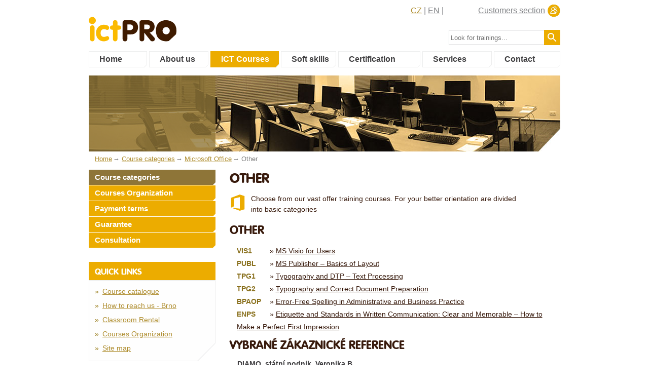

--- FILE ---
content_type: text/html; charset=utf-8
request_url: https://www.ict-training.cz/podkategorie/Other-Ostat.aspx
body_size: 130508
content:
<!DOCTYPE html><html lang="cs-CZ">
	<head><meta charset="windows-1250" /><title>
	Other | ICT Pro
</title><meta name="keywords" content="Microsoft Office, Other, MS Visio for Users, VIS1, MS Publisher – Basics of Layout, PUBL, Typography and DTP – Text Processing, TPG1, Typography and Correct Document Preparation, TPG2, Error, Free Spelling in Administrative and Business Practice, BPAOP, Etiquette and Standards in Written Communication: Clear and Memorable – How to Make a Perfect First Impression, ENPS,  kurz, školení" /><meta name="robots" content="index,follow" /><link href="/css/style.css?v=3" rel="stylesheet" media="all" /><link href="/css/style-redesign-courses.css" rel="stylesheet" media="all" />
	
		<script src="/js/ict.js" type="text/javascript"></script>
		<script src="/js/jDiet.easySlider.js" type="text/javascript"></script>
		
		<!-- Google Tag Manager -->
		<script>(function(w,d,s,l,i){w[l]=w[l]||[];w[l].push({'gtm.start':
		new Date().getTime(),event:'gtm.js'});var f=d.getElementsByTagName(s)[0],
		j=d.createElement(s),dl=l!='dataLayer'?'&l='+l:'';j.async=true;j.src=
		'https://www.googletagmanager.com/gtm.js?id='+i+dl;f.parentNode.insertBefore(j,f);
		})(window,document,'script','dataLayer','GTM-NNZBXQ4');</script>
		<!-- End Google Tag Manager -->
		<script>
			window.smartlook||(function(d) {
			var o=smartlook=function(){ o.api.push(arguments)},h=d.getElementsByTagName('head')[0];
			var c=d.createElement('script');o.api=new Array();c.async=true;c.type='text/javascript';
			c.charset='utf-8';c.src='//rec.smartlook.com/recorder.js';h.appendChild(c);
			})(document);
			smartlook('init', '4d7036bb1cabafa8162d53434126bf858adc7ab0');
		</script>
		<script>
			var _smartsupp = _smartsupp || {};
			_smartsupp.key = 'e0d0cf29489fe51087dd0695b7d6a5aabf96d9d2';
			window.smartsupp||(function(d){var s,c,o=smartsupp=function(){o._.push(arguments)};o._=[];
			s=d.getElementsByTagName('script')[0];c=d.createElement('script');c.type='text/javascript';
			c.charset='utf-8';c.async=true;c.src='//www.smartsuppchat.com/loader.js?';
			s.parentNode.insertBefore(c,s);})(document);
		</script>
		<script>smartsupp('group','WiLCP1ABk3');//group ICT</script>
		<script>
			var seznam_retargeting_id = 26399;
		</script>
		<script async="async" type="text/javascript" src="//c.imedia.cz/js/retargeting.js"></script>
	<meta name="description" /><style type="text/css">
	.ctl00_MainContent_menu_RychleKategorie_tvKurzy_0 { text-decoration:none; }

</style></head>
	<body>
		<!--[if lt IE 10]><div class="old-browser-warning">
			<b>
				Váš prohlížeč je velmi zastaralý. <br /> Nainstalujte si prosím aktuální prohlížeč, <br />například <a href="https://www.google.com/chrome" target="_blank">Google Chrome</a>.
			</b>
		</div><![endif]-->

		<!-- Google Tag Manager (noscript) -->
		<noscript><iframe src="https://www.googletagmanager.com/ns.html?id=GTM-NNZBXQ4"
		height="0" width="0" style="display:none;visibility:hidden"></iframe></noscript>
		<!-- End Google Tag Manager (noscript) -->
		<form name="aspnetForm" method="post" action="./Other-Ostat.aspx" id="aspnetForm">
<div>
<input type="hidden" name="__EVENTTARGET" id="__EVENTTARGET" value="" />
<input type="hidden" name="__EVENTARGUMENT" id="__EVENTARGUMENT" value="" />
<input type="hidden" name="ctl00_MainContent_menu_RychleKategorie_tvKurzy_ExpandState" id="ctl00_MainContent_menu_RychleKategorie_tvKurzy_ExpandState" value="eunnnnnunnnnunnnnnnnunnnnnnnunnnnnnnunnnnnnnnennnnnnnnnnunnnnnnnnnnunnnnnnnnnnunnnnnnnnnunnnnnnnunnnnnnnnnnn" />
<input type="hidden" name="ctl00_MainContent_menu_RychleKategorie_tvKurzy_SelectedNode" id="ctl00_MainContent_menu_RychleKategorie_tvKurzy_SelectedNode" value="" />
<input type="hidden" name="ctl00_MainContent_menu_RychleKategorie_tvKurzy_PopulateLog" id="ctl00_MainContent_menu_RychleKategorie_tvKurzy_PopulateLog" value="" />
<input type="hidden" name="__VIEWSTATE" id="__VIEWSTATE" value="/[base64]/[base64]/[base64]/Dxe3JL+Od+qtZoQQIxzA=" />
</div>

<script type="text/javascript">
//<![CDATA[
var theForm = document.forms['aspnetForm'];
if (!theForm) {
    theForm = document.aspnetForm;
}
function __doPostBack(eventTarget, eventArgument) {
    if (!theForm.onsubmit || (theForm.onsubmit() != false)) {
        theForm.__EVENTTARGET.value = eventTarget;
        theForm.__EVENTARGUMENT.value = eventArgument;
        theForm.submit();
    }
}
//]]>
</script>


<script src="/WebResource.axd?d=Z_jiEG76r45zWhMhUMkw4FoSQd5G6t_tRrvn8eEnASboCw6Iw9SeFSOagQ5x-EHJjGre07Ky6haGgsBTJkU_EYPQcX4BHlCdJyHWB1I6tYE1&amp;t=638628279619783110" type="text/javascript"></script>


<script src="/WebResource.axd?d=wpeeSfqFCh72UFrlFn-36ZlTibwlLTlOlRAfSYYjakjp-5tuwRjycKMP1PSK6R01yZVrGiT2XuvzDKDL6HK2VcadwzXHeXjgaFYTP-1u9Sw1&amp;t=638628279619783110" type="text/javascript"></script>
<script type="text/javascript">
//<![CDATA[

    function TreeView_PopulateNodeDoCallBack(context,param) {
        WebForm_DoCallback(context.data.treeViewID,param,TreeView_ProcessNodeData,context,TreeView_ProcessNodeData,false);
    }
var ctl00_MainContent_menu_RychleKategorie_tvKurzy_Data = null;//]]>
</script>

<div>

	<input type="hidden" name="__VIEWSTATEGENERATOR" id="__VIEWSTATEGENERATOR" value="44C1682A" />
	<input type="hidden" name="__PREVIOUSPAGE" id="__PREVIOUSPAGE" value="GrZ8TtoptWupPIZ8-I40cBVy3V2NZY0eOoqfUglAapzBgYcrS10DQxRiUHVcHNatBxuZBwP7Ccg4_24yYqy7ReKQtwI_HPQDSX_cSwVejid9z7SWO3w3M0QXD4WbhGda0" />
	<input type="hidden" name="__EVENTVALIDATION" id="__EVENTVALIDATION" value="/wEdAAYzTRICar7bWze4k/layRV5o55xYYxR9ojX09XwM8E3HNFgxN537WNVpk0zLXvVPIiXv8O901hMC9kFrW2oR7Cr2hHFWDZNAYwXDcmDYe1TmqMrMey1wA/6qBgsZcxYyfm/BQNn3xPZvwbF8ezDynzUgfRnwWkzx4yvSWcwImTMVw==" />
</div>

			<div id="header">
				<h3><a href="https://www.ict-training.cz/" id="ctl00_logo_link"><img width="173" height="51" src="/css/design/ictpro-logotype.svg" alt="ICT Pro" /></a></h3>

				<div class="right">
					<ul id="langchooser">
						<li id="ctl00_liCZ">
							<a id="ctl00_lbCZ" href="javascript:__doPostBack(&#39;ctl00$lbCZ&#39;,&#39;&#39;)">CZ</a>
						</li>
						<li id="ctl00_liEN" class="selected">
							<a id="ctl00_lbEN" href="javascript:__doPostBack(&#39;ctl00$lbEN&#39;,&#39;&#39;)">EN</a>
						</li>
					</ul>

					<a href="https://www.ict-training.cz/login.aspx" id="login_link">
						Customers section
					</a>
				</div>

				<ul id="mainmenu">
	<li><a href="https://www.ict-training.cz/" target="_self">Home</a></li><li><a href="https://www.ict-training.cz/ofirme_historie.aspx" target="_self">About us</a></li><li class="selected"><a href="https://www.ict-training.cz/kurzy.aspx" target="_self">ICT Courses</a></li><li><a href="https://www.skoleni-softskills.cz/" href="https://www.ict-training.cz/https://www.skoleni-softskills.cz/" target="_self">Soft skills</a></li><li><a href="https://www.ict-training.cz/certifikace.aspx" target="_self">Certification</a></li><li><a href="https://www.ict-training.cz/sluzby.aspx" target="_self">Services</a></li><li><a href="https://www.ict-training.cz/kontakty.aspx" target="_self">Contact</a></li>
</ul>


				<div id="search">

					<div>
						<input name="ctl00$tbHledat" type="text" id="tbHledat" title="Vyhledat" placeholder="Look for trainings..." />
						<input type="image" name="ctl00$imgbtnVyhledat" id="ctl00_imgbtnVyhledat" src="" onclick="javascript:WebForm_DoPostBackWithOptions(new WebForm_PostBackOptions(&quot;ctl00$imgbtnVyhledat&quot;, &quot;&quot;, false, &quot;&quot;, &quot;../Vyhledat.aspx&quot;, false, false))" style="border-width:0px;" />
						<script>ctl00_imgbtnVyhledat.type='submit';</script>
					</div>
				</div>


				<div class="clear"></div>
			</div>

			<div id="container">

				
    <div id="headimg" class="pc">
	
		<div class="note">
			<p></p>
		</div>
	
</div>


    <div id="navi">
	
    
    <div class="pbc" itemscope="" itemtype="http://data-vocabulary.org/Breadcrumb">
		<a href="https://www.ict-training.cz/" class="first" itemprop="url"><span itemprop="title">Home</span></a>
	</div><div class="pbc" itemscope="" itemtype="http://data-vocabulary.org/Breadcrumb">
		<span class="bc"> </span><a href="https://www.ict-training.cz/kurzy.aspx" itemprop="url"><span itemprop="title">Course categories</span></a>
	</div><div class="pbc" itemscope="" itemtype="http://data-vocabulary.org/Breadcrumb">
		<span class="bc"> </span><a href="https://www.ict-training.cz/kategorie/Microsoft-Office-mso.aspx" itemprop="url"><span itemprop="title">Microsoft Office</span></a>
	</div><span class="bc">Other</span>

</div>



<p>
  


    



<div id="menu">
    <div class="menu1">
        <ul id="menuKurzy">
	<li class="selected"><a href="https://www.ict-training.cz/kurzy.aspx" target="_self">Course categories</a></li><li><a href="https://www.ict-training.cz/kurzy_organizace.aspx" target="_self">Courses Organization</a></li><li><a href="https://www.ict-training.cz/kurzy_plat_podminky.aspx" target="_self">Payment terms</a></li><li><a href="https://www.ict-training.cz/kurzy_zaruky.aspx" target="_self">Guarantee</a></li><li><a href="https://www.ict-training.cz/kurzy_konzultace.aspx" target="_self">Consultation</a></li>
</ul>
    </div>
    <div class="sectionrn">
        
           
            

<h2>Quick links </h2>
						<div class="body">
<ul id="menuOdkazy" class="quicknav">
	<li><a href="https://www.ict-training.cz/katalog.aspx">Course catalogue</a></li><li><a href="https://www.ict-training.cz/doprava">How to reach us - Brno</a></li><li><a href="https://www.ict-training.cz/slu_pronajem_pocitacovych_uceben.aspx">Classroom Rental</a></li><li><a href="https://www.ict-training.cz/Kurzy_Organizace.aspx">Courses Organization</a></li><li><a href="https://www.ict-training.cz/mapaserveru.aspx">Site map</a></li>
</ul>
               </div>

					    
        
    </div>
     <div class="sectionrn">
            

<h2>Course Categories </h2>
						<div class="body">

 <div id="ctl00_MainContent_menu_RychleKategorie_tvKurzy">
	<table cellpadding="0" cellspacing="0" style="border-width:0;">
		<tr>
			<td><a id="ctl00_MainContent_menu_RychleKategorie_tvKurzyn0" href="javascript:TreeView_ToggleNode(ctl00_MainContent_menu_RychleKategorie_tvKurzy_Data,0,document.getElementById(&#39;ctl00_MainContent_menu_RychleKategorie_tvKurzyn0&#39;),&#39; &#39;,document.getElementById(&#39;ctl00_MainContent_menu_RychleKategorie_tvKurzyn0Nodes&#39;))"><img src="/WebResource.axd?d=8t9i8rKi7AkoeQZOzpQHhZ0I_NlSR3QNX0pHmj0Fd1fo5gLFWyA1UO27_VHBAG_V1PI9e0O-GvtDBl2TACXICVnLlP3ekhPEtNHq2UKKZIRIBMsxKr29WeKZasUCFsNn0&amp;t=638628279619783110" alt="Collapse Kurzy" style="border-width:0;" /></a></td><td style="white-space:nowrap;"><a class="ctl00_MainContent_menu_RychleKategorie_tvKurzy_0" href="javascript:__doPostBack(&#39;ctl00$MainContent$menu$RychleKategorie$tvKurzy&#39;,&#39;sKurzy&#39;)" onclick="TreeView_SelectNode(ctl00_MainContent_menu_RychleKategorie_tvKurzy_Data, this,&#39;ctl00_MainContent_menu_RychleKategorie_tvKurzyt0&#39;);" id="ctl00_MainContent_menu_RychleKategorie_tvKurzyt0">Kurzy</a></td>
		</tr>
	</table><div id="ctl00_MainContent_menu_RychleKategorie_tvKurzyn0Nodes" style="display:block;">
		<table cellpadding="0" cellspacing="0" style="border-width:0;">
			<tr>
				<td><div style="width:20px;height:1px"></div></td><td><a id="ctl00_MainContent_menu_RychleKategorie_tvKurzyn1" href="javascript:TreeView_ToggleNode(ctl00_MainContent_menu_RychleKategorie_tvKurzy_Data,1,document.getElementById(&#39;ctl00_MainContent_menu_RychleKategorie_tvKurzyn1&#39;),&#39; &#39;,document.getElementById(&#39;ctl00_MainContent_menu_RychleKategorie_tvKurzyn1Nodes&#39;))"><img src="/WebResource.axd?d=3qyaC1bZAu65m-jwD3BayZZ3_VcgKw23BANgb0BkEUWmWIRz2-9FV_ufKnKncG-iZ8LawDQahrVlJRkLDhXxjseDYHiIgIi_wIOld1HEaP16zW73gvUJVN18RqDSd08b0&amp;t=638628279619783110" alt="Expand AI - Artificial Intelligence" style="border-width:0;" /></a></td><td style="white-space:nowrap;"><a class="ctl00_MainContent_menu_RychleKategorie_tvKurzy_0" href="../kategorie/AI-Artificial-Intelligence-proj.aspx" title="AI - Artificial Intelligence" id="ctl00_MainContent_menu_RychleKategorie_tvKurzyt1">AI - Artificial Intelligence</a></td>
			</tr>
		</table><div id="ctl00_MainContent_menu_RychleKategorie_tvKurzyn1Nodes" style="display:none;">
			<table cellpadding="0" cellspacing="0" style="border-width:0;">
				<tr>
					<td><div style="width:20px;height:1px"></div></td><td><div style="width:20px;height:1px"></div></td><td><img src="/WebResource.axd?d=3CDYI3pUZ47Zu4vGruQ1qC_qWrsAa7iGLoWS5lprRwu3bvlGuTeMD1G5xB9HU9xi1tArzYfIbg0AcaaaCl2acYKBxXZUZznMwrcjdmgzKjXZFicwza7Q4c2vdMIVe-NT0&amp;t=638628279619783110" alt="" /></td><td style="white-space:nowrap;"><a class="ctl00_MainContent_menu_RychleKategorie_tvKurzy_0" href="AI-for-developers-AIDEV.aspx" title="AI for developers" id="ctl00_MainContent_menu_RychleKategorie_tvKurzyt2">AI for developers</a></td>
				</tr>
			</table><table cellpadding="0" cellspacing="0" style="border-width:0;">
				<tr>
					<td><div style="width:20px;height:1px"></div></td><td><div style="width:20px;height:1px"></div></td><td><img src="/WebResource.axd?d=3CDYI3pUZ47Zu4vGruQ1qC_qWrsAa7iGLoWS5lprRwu3bvlGuTeMD1G5xB9HU9xi1tArzYfIbg0AcaaaCl2acYKBxXZUZznMwrcjdmgzKjXZFicwza7Q4c2vdMIVe-NT0&amp;t=638628279619783110" alt="" /></td><td style="white-space:nowrap;"><a class="ctl00_MainContent_menu_RychleKategorie_tvKurzy_0" href="AI-for-Business-AIFIR.aspx" title="AI for Business" id="ctl00_MainContent_menu_RychleKategorie_tvKurzyt3">AI for Business</a></td>
				</tr>
			</table><table cellpadding="0" cellspacing="0" style="border-width:0;">
				<tr>
					<td><div style="width:20px;height:1px"></div></td><td><div style="width:20px;height:1px"></div></td><td><img src="/WebResource.axd?d=3CDYI3pUZ47Zu4vGruQ1qC_qWrsAa7iGLoWS5lprRwu3bvlGuTeMD1G5xB9HU9xi1tArzYfIbg0AcaaaCl2acYKBxXZUZznMwrcjdmgzKjXZFicwza7Q4c2vdMIVe-NT0&amp;t=638628279619783110" alt="" /></td><td style="white-space:nowrap;"><a class="ctl00_MainContent_menu_RychleKategorie_tvKurzy_0" href="AI-for-Marketing-AIMAR.aspx" title="AI for Marketing" id="ctl00_MainContent_menu_RychleKategorie_tvKurzyt4">AI for Marketing</a></td>
				</tr>
			</table><table cellpadding="0" cellspacing="0" style="border-width:0;">
				<tr>
					<td><div style="width:20px;height:1px"></div></td><td><div style="width:20px;height:1px"></div></td><td><img src="/WebResource.axd?d=3CDYI3pUZ47Zu4vGruQ1qC_qWrsAa7iGLoWS5lprRwu3bvlGuTeMD1G5xB9HU9xi1tArzYfIbg0AcaaaCl2acYKBxXZUZznMwrcjdmgzKjXZFicwza7Q4c2vdMIVe-NT0&amp;t=638628279619783110" alt="" /></td><td style="white-space:nowrap;"><a class="ctl00_MainContent_menu_RychleKategorie_tvKurzy_0" href="AI-for-Professions-AIOBO.aspx" title="AI for Professions" id="ctl00_MainContent_menu_RychleKategorie_tvKurzyt5">AI for Professions</a></td>
				</tr>
			</table><table cellpadding="0" cellspacing="0" style="border-width:0;">
				<tr>
					<td><div style="width:20px;height:1px"></div></td><td><div style="width:20px;height:1px"></div></td><td><img src="/WebResource.axd?d=3CDYI3pUZ47Zu4vGruQ1qC_qWrsAa7iGLoWS5lprRwu3bvlGuTeMD1G5xB9HU9xi1tArzYfIbg0AcaaaCl2acYKBxXZUZznMwrcjdmgzKjXZFicwza7Q4c2vdMIVe-NT0&amp;t=638628279619783110" alt="" /></td><td style="white-space:nowrap;"><a class="ctl00_MainContent_menu_RychleKategorie_tvKurzy_0" href="AI-for-End-Users-UIAI.aspx" title="AI for End Users" id="ctl00_MainContent_menu_RychleKategorie_tvKurzyt6">AI for End Users</a></td>
				</tr>
			</table>
		</div><table cellpadding="0" cellspacing="0" style="border-width:0;">
			<tr>
				<td><div style="width:20px;height:1px"></div></td><td><a id="ctl00_MainContent_menu_RychleKategorie_tvKurzyn7" href="javascript:TreeView_ToggleNode(ctl00_MainContent_menu_RychleKategorie_tvKurzy_Data,7,document.getElementById(&#39;ctl00_MainContent_menu_RychleKategorie_tvKurzyn7&#39;),&#39; &#39;,document.getElementById(&#39;ctl00_MainContent_menu_RychleKategorie_tvKurzyn7Nodes&#39;))"><img src="/WebResource.axd?d=3qyaC1bZAu65m-jwD3BayZZ3_VcgKw23BANgb0BkEUWmWIRz2-9FV_ufKnKncG-iZ8LawDQahrVlJRkLDhXxjseDYHiIgIi_wIOld1HEaP16zW73gvUJVN18RqDSd08b0&amp;t=638628279619783110" alt="Expand Cybersecurity" style="border-width:0;" /></a></td><td style="white-space:nowrap;"><a class="ctl00_MainContent_menu_RychleKategorie_tvKurzy_0" href="../kategorie/Cybersecurity-bez.aspx" title="Cybersecurity" id="ctl00_MainContent_menu_RychleKategorie_tvKurzyt7">Cybersecurity</a></td>
			</tr>
		</table><div id="ctl00_MainContent_menu_RychleKategorie_tvKurzyn7Nodes" style="display:none;">
			<table cellpadding="0" cellspacing="0" style="border-width:0;">
				<tr>
					<td><div style="width:20px;height:1px"></div></td><td><div style="width:20px;height:1px"></div></td><td><img src="/WebResource.axd?d=3CDYI3pUZ47Zu4vGruQ1qC_qWrsAa7iGLoWS5lprRwu3bvlGuTeMD1G5xB9HU9xi1tArzYfIbg0AcaaaCl2acYKBxXZUZznMwrcjdmgzKjXZFicwza7Q4c2vdMIVe-NT0&amp;t=638628279619783110" alt="" /></td><td style="white-space:nowrap;"><a class="ctl00_MainContent_menu_RychleKategorie_tvKurzy_0" href="ISMS-and-GDPR-BISMS.aspx" title="ISMS and GDPR" id="ctl00_MainContent_menu_RychleKategorie_tvKurzyt8">ISMS and GDPR</a></td>
				</tr>
			</table><table cellpadding="0" cellspacing="0" style="border-width:0;">
				<tr>
					<td><div style="width:20px;height:1px"></div></td><td><div style="width:20px;height:1px"></div></td><td><img src="/WebResource.axd?d=3CDYI3pUZ47Zu4vGruQ1qC_qWrsAa7iGLoWS5lprRwu3bvlGuTeMD1G5xB9HU9xi1tArzYfIbg0AcaaaCl2acYKBxXZUZznMwrcjdmgzKjXZFicwza7Q4c2vdMIVe-NT0&amp;t=638628279619783110" alt="" /></td><td style="white-space:nowrap;"><a class="ctl00_MainContent_menu_RychleKategorie_tvKurzy_0" href="ICT-Security-Hacki.aspx" title="ICT Security" id="ctl00_MainContent_menu_RychleKategorie_tvKurzyt9">ICT Security</a></td>
				</tr>
			</table><table cellpadding="0" cellspacing="0" style="border-width:0;">
				<tr>
					<td><div style="width:20px;height:1px"></div></td><td><div style="width:20px;height:1px"></div></td><td><img src="/WebResource.axd?d=3CDYI3pUZ47Zu4vGruQ1qC_qWrsAa7iGLoWS5lprRwu3bvlGuTeMD1G5xB9HU9xi1tArzYfIbg0AcaaaCl2acYKBxXZUZznMwrcjdmgzKjXZFicwza7Q4c2vdMIVe-NT0&amp;t=638628279619783110" alt="" /></td><td style="white-space:nowrap;"><a class="ctl00_MainContent_menu_RychleKategorie_tvKurzy_0" href="Check-Point-Check.aspx" title="Check Point" id="ctl00_MainContent_menu_RychleKategorie_tvKurzyt10">Check Point</a></td>
				</tr>
			</table><table cellpadding="0" cellspacing="0" style="border-width:0;">
				<tr>
					<td><div style="width:20px;height:1px"></div></td><td><div style="width:20px;height:1px"></div></td><td><img src="/WebResource.axd?d=3CDYI3pUZ47Zu4vGruQ1qC_qWrsAa7iGLoWS5lprRwu3bvlGuTeMD1G5xB9HU9xi1tArzYfIbg0AcaaaCl2acYKBxXZUZznMwrcjdmgzKjXZFicwza7Q4c2vdMIVe-NT0&amp;t=638628279619783110" alt="" /></td><td style="white-space:nowrap;"><a class="ctl00_MainContent_menu_RychleKategorie_tvKurzy_0" href="Mile2-Mile2.aspx" title="Mile2" id="ctl00_MainContent_menu_RychleKategorie_tvKurzyt11">Mile2</a></td>
				</tr>
			</table>
		</div><table cellpadding="0" cellspacing="0" style="border-width:0;">
			<tr>
				<td><div style="width:20px;height:1px"></div></td><td><a id="ctl00_MainContent_menu_RychleKategorie_tvKurzyn12" href="javascript:TreeView_ToggleNode(ctl00_MainContent_menu_RychleKategorie_tvKurzy_Data,12,document.getElementById(&#39;ctl00_MainContent_menu_RychleKategorie_tvKurzyn12&#39;),&#39; &#39;,document.getElementById(&#39;ctl00_MainContent_menu_RychleKategorie_tvKurzyn12Nodes&#39;))"><img src="/WebResource.axd?d=3qyaC1bZAu65m-jwD3BayZZ3_VcgKw23BANgb0BkEUWmWIRz2-9FV_ufKnKncG-iZ8LawDQahrVlJRkLDhXxjseDYHiIgIi_wIOld1HEaP16zW73gvUJVN18RqDSd08b0&amp;t=638628279619783110" alt="Expand Databases" style="border-width:0;" /></a></td><td style="white-space:nowrap;"><a class="ctl00_MainContent_menu_RychleKategorie_tvKurzy_0" href="../kategorie/Databases-db.aspx" title="Databases" id="ctl00_MainContent_menu_RychleKategorie_tvKurzyt12">Databases</a></td>
			</tr>
		</table><div id="ctl00_MainContent_menu_RychleKategorie_tvKurzyn12Nodes" style="display:none;">
			<table cellpadding="0" cellspacing="0" style="border-width:0;">
				<tr>
					<td><div style="width:20px;height:1px"></div></td><td><div style="width:20px;height:1px"></div></td><td><img src="/WebResource.axd?d=3CDYI3pUZ47Zu4vGruQ1qC_qWrsAa7iGLoWS5lprRwu3bvlGuTeMD1G5xB9HU9xi1tArzYfIbg0AcaaaCl2acYKBxXZUZznMwrcjdmgzKjXZFicwza7Q4c2vdMIVe-NT0&amp;t=638628279619783110" alt="" /></td><td style="white-space:nowrap;"><a class="ctl00_MainContent_menu_RychleKategorie_tvKurzy_0" href="Microsoft-SQL-MSSQ.aspx" title="Microsoft SQL" id="ctl00_MainContent_menu_RychleKategorie_tvKurzyt13">Microsoft SQL</a></td>
				</tr>
			</table><table cellpadding="0" cellspacing="0" style="border-width:0;">
				<tr>
					<td><div style="width:20px;height:1px"></div></td><td><div style="width:20px;height:1px"></div></td><td><img src="/WebResource.axd?d=3CDYI3pUZ47Zu4vGruQ1qC_qWrsAa7iGLoWS5lprRwu3bvlGuTeMD1G5xB9HU9xi1tArzYfIbg0AcaaaCl2acYKBxXZUZznMwrcjdmgzKjXZFicwza7Q4c2vdMIVe-NT0&amp;t=638628279619783110" alt="" /></td><td style="white-space:nowrap;"><a class="ctl00_MainContent_menu_RychleKategorie_tvKurzy_0" href="MySQL-MariaDB-MySQL.aspx" title="MySQL/MariaDB" id="ctl00_MainContent_menu_RychleKategorie_tvKurzyt14">MySQL/MariaDB</a></td>
				</tr>
			</table><table cellpadding="0" cellspacing="0" style="border-width:0;">
				<tr>
					<td><div style="width:20px;height:1px"></div></td><td><div style="width:20px;height:1px"></div></td><td><img src="/WebResource.axd?d=3CDYI3pUZ47Zu4vGruQ1qC_qWrsAa7iGLoWS5lprRwu3bvlGuTeMD1G5xB9HU9xi1tArzYfIbg0AcaaaCl2acYKBxXZUZznMwrcjdmgzKjXZFicwza7Q4c2vdMIVe-NT0&amp;t=638628279619783110" alt="" /></td><td style="white-space:nowrap;"><a class="ctl00_MainContent_menu_RychleKategorie_tvKurzy_0" href="NoSQL-and-Big-Data-NOSQL.aspx" title="NoSQL and Big Data" id="ctl00_MainContent_menu_RychleKategorie_tvKurzyt15">NoSQL and Big Data</a></td>
				</tr>
			</table><table cellpadding="0" cellspacing="0" style="border-width:0;">
				<tr>
					<td><div style="width:20px;height:1px"></div></td><td><div style="width:20px;height:1px"></div></td><td><img src="/WebResource.axd?d=3CDYI3pUZ47Zu4vGruQ1qC_qWrsAa7iGLoWS5lprRwu3bvlGuTeMD1G5xB9HU9xi1tArzYfIbg0AcaaaCl2acYKBxXZUZznMwrcjdmgzKjXZFicwza7Q4c2vdMIVe-NT0&amp;t=638628279619783110" alt="" /></td><td style="white-space:nowrap;"><a class="ctl00_MainContent_menu_RychleKategorie_tvKurzy_0" href="Oracle-Oracl.aspx" title="Oracle" id="ctl00_MainContent_menu_RychleKategorie_tvKurzyt16">Oracle</a></td>
				</tr>
			</table><table cellpadding="0" cellspacing="0" style="border-width:0;">
				<tr>
					<td><div style="width:20px;height:1px"></div></td><td><div style="width:20px;height:1px"></div></td><td><img src="/WebResource.axd?d=3CDYI3pUZ47Zu4vGruQ1qC_qWrsAa7iGLoWS5lprRwu3bvlGuTeMD1G5xB9HU9xi1tArzYfIbg0AcaaaCl2acYKBxXZUZznMwrcjdmgzKjXZFicwza7Q4c2vdMIVe-NT0&amp;t=638628279619783110" alt="" /></td><td style="white-space:nowrap;"><a class="ctl00_MainContent_menu_RychleKategorie_tvKurzy_0" href="PostgreSQL-Pstgr.aspx" title="PostgreSQL" id="ctl00_MainContent_menu_RychleKategorie_tvKurzyt17">PostgreSQL</a></td>
				</tr>
			</table><table cellpadding="0" cellspacing="0" style="border-width:0;">
				<tr>
					<td><div style="width:20px;height:1px"></div></td><td><div style="width:20px;height:1px"></div></td><td><img src="/WebResource.axd?d=3CDYI3pUZ47Zu4vGruQ1qC_qWrsAa7iGLoWS5lprRwu3bvlGuTeMD1G5xB9HU9xi1tArzYfIbg0AcaaaCl2acYKBxXZUZznMwrcjdmgzKjXZFicwza7Q4c2vdMIVe-NT0&amp;t=638628279619783110" alt="" /></td><td style="white-space:nowrap;"><a class="ctl00_MainContent_menu_RychleKategorie_tvKurzy_0" href="Qlik-QLIK.aspx" title="Qlik" id="ctl00_MainContent_menu_RychleKategorie_tvKurzyt18">Qlik</a></td>
				</tr>
			</table><table cellpadding="0" cellspacing="0" style="border-width:0;">
				<tr>
					<td><div style="width:20px;height:1px"></div></td><td><div style="width:20px;height:1px"></div></td><td><img src="/WebResource.axd?d=3CDYI3pUZ47Zu4vGruQ1qC_qWrsAa7iGLoWS5lprRwu3bvlGuTeMD1G5xB9HU9xi1tArzYfIbg0AcaaaCl2acYKBxXZUZznMwrcjdmgzKjXZFicwza7Q4c2vdMIVe-NT0&amp;t=638628279619783110" alt="" /></td><td style="white-space:nowrap;"><a class="ctl00_MainContent_menu_RychleKategorie_tvKurzy_0" href="SAP-Sybase-Sybas.aspx" title="SAP Sybase" id="ctl00_MainContent_menu_RychleKategorie_tvKurzyt19">SAP Sybase</a></td>
				</tr>
			</table>
		</div><table cellpadding="0" cellspacing="0" style="border-width:0;">
			<tr>
				<td><div style="width:20px;height:1px"></div></td><td><a id="ctl00_MainContent_menu_RychleKategorie_tvKurzyn20" href="javascript:TreeView_ToggleNode(ctl00_MainContent_menu_RychleKategorie_tvKurzy_Data,20,document.getElementById(&#39;ctl00_MainContent_menu_RychleKategorie_tvKurzyn20&#39;),&#39; &#39;,document.getElementById(&#39;ctl00_MainContent_menu_RychleKategorie_tvKurzyn20Nodes&#39;))"><img src="/WebResource.axd?d=3qyaC1bZAu65m-jwD3BayZZ3_VcgKw23BANgb0BkEUWmWIRz2-9FV_ufKnKncG-iZ8LawDQahrVlJRkLDhXxjseDYHiIgIi_wIOld1HEaP16zW73gvUJVN18RqDSd08b0&amp;t=638628279619783110" alt="Expand Graphics" style="border-width:0;" /></a></td><td style="white-space:nowrap;"><a class="ctl00_MainContent_menu_RychleKategorie_tvKurzy_0" href="../kategorie/Graphics-graf.aspx" title="Graphics" id="ctl00_MainContent_menu_RychleKategorie_tvKurzyt20">Graphics</a></td>
			</tr>
		</table><div id="ctl00_MainContent_menu_RychleKategorie_tvKurzyn20Nodes" style="display:none;">
			<table cellpadding="0" cellspacing="0" style="border-width:0;">
				<tr>
					<td><div style="width:20px;height:1px"></div></td><td><div style="width:20px;height:1px"></div></td><td><img src="/WebResource.axd?d=3CDYI3pUZ47Zu4vGruQ1qC_qWrsAa7iGLoWS5lprRwu3bvlGuTeMD1G5xB9HU9xi1tArzYfIbg0AcaaaCl2acYKBxXZUZznMwrcjdmgzKjXZFicwza7Q4c2vdMIVe-NT0&amp;t=638628279619783110" alt="" /></td><td style="white-space:nowrap;"><a class="ctl00_MainContent_menu_RychleKategorie_tvKurzy_0" href="2D-Graphics-2DGr.aspx" title="2D Graphics" id="ctl00_MainContent_menu_RychleKategorie_tvKurzyt21">2D Graphics</a></td>
				</tr>
			</table><table cellpadding="0" cellspacing="0" style="border-width:0;">
				<tr>
					<td><div style="width:20px;height:1px"></div></td><td><div style="width:20px;height:1px"></div></td><td><img src="/WebResource.axd?d=3CDYI3pUZ47Zu4vGruQ1qC_qWrsAa7iGLoWS5lprRwu3bvlGuTeMD1G5xB9HU9xi1tArzYfIbg0AcaaaCl2acYKBxXZUZznMwrcjdmgzKjXZFicwza7Q4c2vdMIVe-NT0&amp;t=638628279619783110" alt="" /></td><td style="white-space:nowrap;"><a class="ctl00_MainContent_menu_RychleKategorie_tvKurzy_0" href="3D-Graphics-3DGr.aspx" title="3D Graphics" id="ctl00_MainContent_menu_RychleKategorie_tvKurzyt22">3D Graphics</a></td>
				</tr>
			</table><table cellpadding="0" cellspacing="0" style="border-width:0;">
				<tr>
					<td><div style="width:20px;height:1px"></div></td><td><div style="width:20px;height:1px"></div></td><td><img src="/WebResource.axd?d=3CDYI3pUZ47Zu4vGruQ1qC_qWrsAa7iGLoWS5lprRwu3bvlGuTeMD1G5xB9HU9xi1tArzYfIbg0AcaaaCl2acYKBxXZUZznMwrcjdmgzKjXZFicwza7Q4c2vdMIVe-NT0&amp;t=638628279619783110" alt="" /></td><td style="white-space:nowrap;"><a class="ctl00_MainContent_menu_RychleKategorie_tvKurzy_0" href="Adobe-Adobe.aspx" title="Adobe" id="ctl00_MainContent_menu_RychleKategorie_tvKurzyt23">Adobe</a></td>
				</tr>
			</table><table cellpadding="0" cellspacing="0" style="border-width:0;">
				<tr>
					<td><div style="width:20px;height:1px"></div></td><td><div style="width:20px;height:1px"></div></td><td><img src="/WebResource.axd?d=3CDYI3pUZ47Zu4vGruQ1qC_qWrsAa7iGLoWS5lprRwu3bvlGuTeMD1G5xB9HU9xi1tArzYfIbg0AcaaaCl2acYKBxXZUZznMwrcjdmgzKjXZFicwza7Q4c2vdMIVe-NT0&amp;t=638628279619783110" alt="" /></td><td style="white-space:nowrap;"><a class="ctl00_MainContent_menu_RychleKategorie_tvKurzy_0" href="CAD-software-Autod.aspx" title="CAD software" id="ctl00_MainContent_menu_RychleKategorie_tvKurzyt24">CAD software</a></td>
				</tr>
			</table><table cellpadding="0" cellspacing="0" style="border-width:0;">
				<tr>
					<td><div style="width:20px;height:1px"></div></td><td><div style="width:20px;height:1px"></div></td><td><img src="/WebResource.axd?d=3CDYI3pUZ47Zu4vGruQ1qC_qWrsAa7iGLoWS5lprRwu3bvlGuTeMD1G5xB9HU9xi1tArzYfIbg0AcaaaCl2acYKBxXZUZznMwrcjdmgzKjXZFicwza7Q4c2vdMIVe-NT0&amp;t=638628279619783110" alt="" /></td><td style="white-space:nowrap;"><a class="ctl00_MainContent_menu_RychleKategorie_tvKurzy_0" href="Corel-Corel.aspx" title="Corel" id="ctl00_MainContent_menu_RychleKategorie_tvKurzyt25">Corel</a></td>
				</tr>
			</table><table cellpadding="0" cellspacing="0" style="border-width:0;">
				<tr>
					<td><div style="width:20px;height:1px"></div></td><td><div style="width:20px;height:1px"></div></td><td><img src="/WebResource.axd?d=3CDYI3pUZ47Zu4vGruQ1qC_qWrsAa7iGLoWS5lprRwu3bvlGuTeMD1G5xB9HU9xi1tArzYfIbg0AcaaaCl2acYKBxXZUZznMwrcjdmgzKjXZFicwza7Q4c2vdMIVe-NT0&amp;t=638628279619783110" alt="" /></td><td style="white-space:nowrap;"><a class="ctl00_MainContent_menu_RychleKategorie_tvKurzy_0" href="Video-Video.aspx" title="Video" id="ctl00_MainContent_menu_RychleKategorie_tvKurzyt26">Video</a></td>
				</tr>
			</table><table cellpadding="0" cellspacing="0" style="border-width:0;">
				<tr>
					<td><div style="width:20px;height:1px"></div></td><td><div style="width:20px;height:1px"></div></td><td><img src="/WebResource.axd?d=3CDYI3pUZ47Zu4vGruQ1qC_qWrsAa7iGLoWS5lprRwu3bvlGuTeMD1G5xB9HU9xi1tArzYfIbg0AcaaaCl2acYKBxXZUZznMwrcjdmgzKjXZFicwza7Q4c2vdMIVe-NT0&amp;t=638628279619783110" alt="" /></td><td style="white-space:nowrap;"><a class="ctl00_MainContent_menu_RychleKategorie_tvKurzy_0" href="Zoner-Zoner.aspx" title="Zoner" id="ctl00_MainContent_menu_RychleKategorie_tvKurzyt27">Zoner</a></td>
				</tr>
			</table>
		</div><table cellpadding="0" cellspacing="0" style="border-width:0;">
			<tr>
				<td><div style="width:20px;height:1px"></div></td><td><a id="ctl00_MainContent_menu_RychleKategorie_tvKurzyn28" href="javascript:TreeView_ToggleNode(ctl00_MainContent_menu_RychleKategorie_tvKurzy_Data,28,document.getElementById(&#39;ctl00_MainContent_menu_RychleKategorie_tvKurzyn28&#39;),&#39; &#39;,document.getElementById(&#39;ctl00_MainContent_menu_RychleKategorie_tvKurzyn28Nodes&#39;))"><img src="/WebResource.axd?d=3qyaC1bZAu65m-jwD3BayZZ3_VcgKw23BANgb0BkEUWmWIRz2-9FV_ufKnKncG-iZ8LawDQahrVlJRkLDhXxjseDYHiIgIi_wIOld1HEaP16zW73gvUJVN18RqDSd08b0&amp;t=638628279619783110" alt="Expand IBM" style="border-width:0;" /></a></td><td style="white-space:nowrap;"><a class="ctl00_MainContent_menu_RychleKategorie_tvKurzy_0" href="../kategorie/IBM-ibm1.aspx" title="IBM" id="ctl00_MainContent_menu_RychleKategorie_tvKurzyt28">IBM</a></td>
			</tr>
		</table><div id="ctl00_MainContent_menu_RychleKategorie_tvKurzyn28Nodes" style="display:none;">
			<table cellpadding="0" cellspacing="0" style="border-width:0;">
				<tr>
					<td><div style="width:20px;height:1px"></div></td><td><div style="width:20px;height:1px"></div></td><td><img src="/WebResource.axd?d=3CDYI3pUZ47Zu4vGruQ1qC_qWrsAa7iGLoWS5lprRwu3bvlGuTeMD1G5xB9HU9xi1tArzYfIbg0AcaaaCl2acYKBxXZUZznMwrcjdmgzKjXZFicwza7Q4c2vdMIVe-NT0&amp;t=638628279619783110" alt="" /></td><td style="white-space:nowrap;"><a class="ctl00_MainContent_menu_RychleKategorie_tvKurzy_0" href="AIX-AIX.aspx" title="AIX" id="ctl00_MainContent_menu_RychleKategorie_tvKurzyt29">AIX</a></td>
				</tr>
			</table><table cellpadding="0" cellspacing="0" style="border-width:0;">
				<tr>
					<td><div style="width:20px;height:1px"></div></td><td><div style="width:20px;height:1px"></div></td><td><img src="/WebResource.axd?d=3CDYI3pUZ47Zu4vGruQ1qC_qWrsAa7iGLoWS5lprRwu3bvlGuTeMD1G5xB9HU9xi1tArzYfIbg0AcaaaCl2acYKBxXZUZznMwrcjdmgzKjXZFicwza7Q4c2vdMIVe-NT0&amp;t=638628279619783110" alt="" /></td><td style="white-space:nowrap;"><a class="ctl00_MainContent_menu_RychleKategorie_tvKurzy_0" href="Cognos-Cogno.aspx" title="Cognos" id="ctl00_MainContent_menu_RychleKategorie_tvKurzyt30">Cognos</a></td>
				</tr>
			</table><table cellpadding="0" cellspacing="0" style="border-width:0;">
				<tr>
					<td><div style="width:20px;height:1px"></div></td><td><div style="width:20px;height:1px"></div></td><td><img src="/WebResource.axd?d=3CDYI3pUZ47Zu4vGruQ1qC_qWrsAa7iGLoWS5lprRwu3bvlGuTeMD1G5xB9HU9xi1tArzYfIbg0AcaaaCl2acYKBxXZUZznMwrcjdmgzKjXZFicwza7Q4c2vdMIVe-NT0&amp;t=638628279619783110" alt="" /></td><td style="white-space:nowrap;"><a class="ctl00_MainContent_menu_RychleKategorie_tvKurzy_0" href="Lotus-CS.aspx" title="Lotus" id="ctl00_MainContent_menu_RychleKategorie_tvKurzyt31">Lotus</a></td>
				</tr>
			</table><table cellpadding="0" cellspacing="0" style="border-width:0;">
				<tr>
					<td><div style="width:20px;height:1px"></div></td><td><div style="width:20px;height:1px"></div></td><td><img src="/WebResource.axd?d=3CDYI3pUZ47Zu4vGruQ1qC_qWrsAa7iGLoWS5lprRwu3bvlGuTeMD1G5xB9HU9xi1tArzYfIbg0AcaaaCl2acYKBxXZUZznMwrcjdmgzKjXZFicwza7Q4c2vdMIVe-NT0&amp;t=638628279619783110" alt="" /></td><td style="white-space:nowrap;"><a class="ctl00_MainContent_menu_RychleKategorie_tvKurzy_0" href="DB2-DB2.aspx" title="DB2" id="ctl00_MainContent_menu_RychleKategorie_tvKurzyt32">DB2</a></td>
				</tr>
			</table><table cellpadding="0" cellspacing="0" style="border-width:0;">
				<tr>
					<td><div style="width:20px;height:1px"></div></td><td><div style="width:20px;height:1px"></div></td><td><img src="/WebResource.axd?d=3CDYI3pUZ47Zu4vGruQ1qC_qWrsAa7iGLoWS5lprRwu3bvlGuTeMD1G5xB9HU9xi1tArzYfIbg0AcaaaCl2acYKBxXZUZznMwrcjdmgzKjXZFicwza7Q4c2vdMIVe-NT0&amp;t=638628279619783110" alt="" /></td><td style="white-space:nowrap;"><a class="ctl00_MainContent_menu_RychleKategorie_tvKurzy_0" href="IBM-Other-IBMO.aspx" title="IBM Other" id="ctl00_MainContent_menu_RychleKategorie_tvKurzyt33">IBM Other</a></td>
				</tr>
			</table><table cellpadding="0" cellspacing="0" style="border-width:0;">
				<tr>
					<td><div style="width:20px;height:1px"></div></td><td><div style="width:20px;height:1px"></div></td><td><img src="/WebResource.axd?d=3CDYI3pUZ47Zu4vGruQ1qC_qWrsAa7iGLoWS5lprRwu3bvlGuTeMD1G5xB9HU9xi1tArzYfIbg0AcaaaCl2acYKBxXZUZznMwrcjdmgzKjXZFicwza7Q4c2vdMIVe-NT0&amp;t=638628279619783110" alt="" /></td><td style="white-space:nowrap;"><a class="ctl00_MainContent_menu_RychleKategorie_tvKurzy_0" href="Spectrum-Protect-Tiv.aspx" title="Spectrum Protect" id="ctl00_MainContent_menu_RychleKategorie_tvKurzyt34">Spectrum Protect</a></td>
				</tr>
			</table><table cellpadding="0" cellspacing="0" style="border-width:0;">
				<tr>
					<td><div style="width:20px;height:1px"></div></td><td><div style="width:20px;height:1px"></div></td><td><img src="/WebResource.axd?d=3CDYI3pUZ47Zu4vGruQ1qC_qWrsAa7iGLoWS5lprRwu3bvlGuTeMD1G5xB9HU9xi1tArzYfIbg0AcaaaCl2acYKBxXZUZznMwrcjdmgzKjXZFicwza7Q4c2vdMIVe-NT0&amp;t=638628279619783110" alt="" /></td><td style="white-space:nowrap;"><a class="ctl00_MainContent_menu_RychleKategorie_tvKurzy_0" href="WebSphere-Wsph.aspx" title="WebSphere" id="ctl00_MainContent_menu_RychleKategorie_tvKurzyt35">WebSphere</a></td>
				</tr>
			</table>
		</div><table cellpadding="0" cellspacing="0" style="border-width:0;">
			<tr>
				<td><div style="width:20px;height:1px"></div></td><td><a id="ctl00_MainContent_menu_RychleKategorie_tvKurzyn36" href="javascript:TreeView_ToggleNode(ctl00_MainContent_menu_RychleKategorie_tvKurzy_Data,36,document.getElementById(&#39;ctl00_MainContent_menu_RychleKategorie_tvKurzyn36&#39;),&#39; &#39;,document.getElementById(&#39;ctl00_MainContent_menu_RychleKategorie_tvKurzyn36Nodes&#39;))"><img src="/WebResource.axd?d=3qyaC1bZAu65m-jwD3BayZZ3_VcgKw23BANgb0BkEUWmWIRz2-9FV_ufKnKncG-iZ8LawDQahrVlJRkLDhXxjseDYHiIgIi_wIOld1HEaP16zW73gvUJVN18RqDSd08b0&amp;t=638628279619783110" alt="Expand Microsoft" style="border-width:0;" /></a></td><td style="white-space:nowrap;"><a class="ctl00_MainContent_menu_RychleKategorie_tvKurzy_0" href="../kategorie/Microsoft-ms.aspx" title="Microsoft" id="ctl00_MainContent_menu_RychleKategorie_tvKurzyt36">Microsoft</a></td>
			</tr>
		</table><div id="ctl00_MainContent_menu_RychleKategorie_tvKurzyn36Nodes" style="display:none;">
			<table cellpadding="0" cellspacing="0" style="border-width:0;">
				<tr>
					<td><div style="width:20px;height:1px"></div></td><td><div style="width:20px;height:1px"></div></td><td><img src="/WebResource.axd?d=3CDYI3pUZ47Zu4vGruQ1qC_qWrsAa7iGLoWS5lprRwu3bvlGuTeMD1G5xB9HU9xi1tArzYfIbg0AcaaaCl2acYKBxXZUZznMwrcjdmgzKjXZFicwza7Q4c2vdMIVe-NT0&amp;t=638628279619783110" alt="" /></td><td style="white-space:nowrap;"><a class="ctl00_MainContent_menu_RychleKategorie_tvKurzy_0" href="Azure-AZURE.aspx" title="Azure" id="ctl00_MainContent_menu_RychleKategorie_tvKurzyt37">Azure</a></td>
				</tr>
			</table><table cellpadding="0" cellspacing="0" style="border-width:0;">
				<tr>
					<td><div style="width:20px;height:1px"></div></td><td><div style="width:20px;height:1px"></div></td><td><img src="/WebResource.axd?d=3CDYI3pUZ47Zu4vGruQ1qC_qWrsAa7iGLoWS5lprRwu3bvlGuTeMD1G5xB9HU9xi1tArzYfIbg0AcaaaCl2acYKBxXZUZznMwrcjdmgzKjXZFicwza7Q4c2vdMIVe-NT0&amp;t=638628279619783110" alt="" /></td><td style="white-space:nowrap;"><a class="ctl00_MainContent_menu_RychleKategorie_tvKurzy_0" href="Databases-Datab.aspx" title="Databases" id="ctl00_MainContent_menu_RychleKategorie_tvKurzyt38">Databases</a></td>
				</tr>
			</table><table cellpadding="0" cellspacing="0" style="border-width:0;">
				<tr>
					<td><div style="width:20px;height:1px"></div></td><td><div style="width:20px;height:1px"></div></td><td><img src="/WebResource.axd?d=3CDYI3pUZ47Zu4vGruQ1qC_qWrsAa7iGLoWS5lprRwu3bvlGuTeMD1G5xB9HU9xi1tArzYfIbg0AcaaaCl2acYKBxXZUZznMwrcjdmgzKjXZFicwza7Q4c2vdMIVe-NT0&amp;t=638628279619783110" alt="" /></td><td style="white-space:nowrap;"><a class="ctl00_MainContent_menu_RychleKategorie_tvKurzy_0" href="Dynamics-365-Business-Central-Dynam.aspx" title="Dynamics 365 Business Central" id="ctl00_MainContent_menu_RychleKategorie_tvKurzyt39">Dynamics 365 Business Central</a></td>
				</tr>
			</table><table cellpadding="0" cellspacing="0" style="border-width:0;">
				<tr>
					<td><div style="width:20px;height:1px"></div></td><td><div style="width:20px;height:1px"></div></td><td><img src="/WebResource.axd?d=3CDYI3pUZ47Zu4vGruQ1qC_qWrsAa7iGLoWS5lprRwu3bvlGuTeMD1G5xB9HU9xi1tArzYfIbg0AcaaaCl2acYKBxXZUZznMwrcjdmgzKjXZFicwza7Q4c2vdMIVe-NT0&amp;t=638628279619783110" alt="" /></td><td style="white-space:nowrap;"><a class="ctl00_MainContent_menu_RychleKategorie_tvKurzy_0" href="Fabric-FABRC.aspx" title="Fabric" id="ctl00_MainContent_menu_RychleKategorie_tvKurzyt40">Fabric</a></td>
				</tr>
			</table><table cellpadding="0" cellspacing="0" style="border-width:0;">
				<tr>
					<td><div style="width:20px;height:1px"></div></td><td><div style="width:20px;height:1px"></div></td><td><img src="/WebResource.axd?d=3CDYI3pUZ47Zu4vGruQ1qC_qWrsAa7iGLoWS5lprRwu3bvlGuTeMD1G5xB9HU9xi1tArzYfIbg0AcaaaCl2acYKBxXZUZznMwrcjdmgzKjXZFicwza7Q4c2vdMIVe-NT0&amp;t=638628279619783110" alt="" /></td><td style="white-space:nowrap;"><a class="ctl00_MainContent_menu_RychleKategorie_tvKurzy_0" href="Networking-KOMUN.aspx" title="Networking" id="ctl00_MainContent_menu_RychleKategorie_tvKurzyt41">Networking</a></td>
				</tr>
			</table><table cellpadding="0" cellspacing="0" style="border-width:0;">
				<tr>
					<td><div style="width:20px;height:1px"></div></td><td><div style="width:20px;height:1px"></div></td><td><img src="/WebResource.axd?d=3CDYI3pUZ47Zu4vGruQ1qC_qWrsAa7iGLoWS5lprRwu3bvlGuTeMD1G5xB9HU9xi1tArzYfIbg0AcaaaCl2acYKBxXZUZznMwrcjdmgzKjXZFicwza7Q4c2vdMIVe-NT0&amp;t=638628279619783110" alt="" /></td><td style="white-space:nowrap;"><a class="ctl00_MainContent_menu_RychleKategorie_tvKurzy_0" href="Programming-Progr.aspx" title="Programming" id="ctl00_MainContent_menu_RychleKategorie_tvKurzyt42">Programming</a></td>
				</tr>
			</table><table cellpadding="0" cellspacing="0" style="border-width:0;">
				<tr>
					<td><div style="width:20px;height:1px"></div></td><td><div style="width:20px;height:1px"></div></td><td><img src="/WebResource.axd?d=3CDYI3pUZ47Zu4vGruQ1qC_qWrsAa7iGLoWS5lprRwu3bvlGuTeMD1G5xB9HU9xi1tArzYfIbg0AcaaaCl2acYKBxXZUZznMwrcjdmgzKjXZFicwza7Q4c2vdMIVe-NT0&amp;t=638628279619783110" alt="" /></td><td style="white-space:nowrap;"><a class="ctl00_MainContent_menu_RychleKategorie_tvKurzy_0" href="Windows-11-WIN.aspx" title="Windows 11" id="ctl00_MainContent_menu_RychleKategorie_tvKurzyt43">Windows 11</a></td>
				</tr>
			</table><table cellpadding="0" cellspacing="0" style="border-width:0;">
				<tr>
					<td><div style="width:20px;height:1px"></div></td><td><div style="width:20px;height:1px"></div></td><td><img src="/WebResource.axd?d=3CDYI3pUZ47Zu4vGruQ1qC_qWrsAa7iGLoWS5lprRwu3bvlGuTeMD1G5xB9HU9xi1tArzYfIbg0AcaaaCl2acYKBxXZUZznMwrcjdmgzKjXZFicwza7Q4c2vdMIVe-NT0&amp;t=638628279619783110" alt="" /></td><td style="white-space:nowrap;"><a class="ctl00_MainContent_menu_RychleKategorie_tvKurzy_0" href="Windows-Server-WSRV.aspx" title="Windows Server" id="ctl00_MainContent_menu_RychleKategorie_tvKurzyt44">Windows Server</a></td>
				</tr>
			</table>
		</div><table cellpadding="0" cellspacing="0" style="border-width:0;">
			<tr>
				<td><div style="width:20px;height:1px"></div></td><td><a id="ctl00_MainContent_menu_RychleKategorie_tvKurzyn45" href="javascript:TreeView_ToggleNode(ctl00_MainContent_menu_RychleKategorie_tvKurzy_Data,45,document.getElementById(&#39;ctl00_MainContent_menu_RychleKategorie_tvKurzyn45&#39;),&#39; &#39;,document.getElementById(&#39;ctl00_MainContent_menu_RychleKategorie_tvKurzyn45Nodes&#39;))"><img src="/WebResource.axd?d=8t9i8rKi7AkoeQZOzpQHhZ0I_NlSR3QNX0pHmj0Fd1fo5gLFWyA1UO27_VHBAG_V1PI9e0O-GvtDBl2TACXICVnLlP3ekhPEtNHq2UKKZIRIBMsxKr29WeKZasUCFsNn0&amp;t=638628279619783110" alt="Collapse Microsoft Office" style="border-width:0;" /></a></td><td style="white-space:nowrap;"><a class="ctl00_MainContent_menu_RychleKategorie_tvKurzy_0" href="../kategorie/Microsoft-Office-mso.aspx" title="Microsoft Office" id="ctl00_MainContent_menu_RychleKategorie_tvKurzyt45">Microsoft Office</a></td>
			</tr>
		</table><div id="ctl00_MainContent_menu_RychleKategorie_tvKurzyn45Nodes" style="display:block;">
			<table cellpadding="0" cellspacing="0" style="border-width:0;">
				<tr>
					<td><div style="width:20px;height:1px"></div></td><td><div style="width:20px;height:1px"></div></td><td><img src="/WebResource.axd?d=3CDYI3pUZ47Zu4vGruQ1qC_qWrsAa7iGLoWS5lprRwu3bvlGuTeMD1G5xB9HU9xi1tArzYfIbg0AcaaaCl2acYKBxXZUZznMwrcjdmgzKjXZFicwza7Q4c2vdMIVe-NT0&amp;t=638628279619783110" alt="" /></td><td style="white-space:nowrap;"><a class="ctl00_MainContent_menu_RychleKategorie_tvKurzy_0" href="Access-Acces.aspx" title="Access" id="ctl00_MainContent_menu_RychleKategorie_tvKurzyt46">Access</a></td>
				</tr>
			</table><table cellpadding="0" cellspacing="0" style="border-width:0;">
				<tr>
					<td><div style="width:20px;height:1px"></div></td><td><div style="width:20px;height:1px"></div></td><td><img src="/WebResource.axd?d=3CDYI3pUZ47Zu4vGruQ1qC_qWrsAa7iGLoWS5lprRwu3bvlGuTeMD1G5xB9HU9xi1tArzYfIbg0AcaaaCl2acYKBxXZUZznMwrcjdmgzKjXZFicwza7Q4c2vdMIVe-NT0&amp;t=638628279619783110" alt="" /></td><td style="white-space:nowrap;"><a class="ctl00_MainContent_menu_RychleKategorie_tvKurzy_0" href="Power-Platform-BAP.aspx" title="Power Platform" id="ctl00_MainContent_menu_RychleKategorie_tvKurzyt47">Power Platform</a></td>
				</tr>
			</table><table cellpadding="0" cellspacing="0" style="border-width:0;">
				<tr>
					<td><div style="width:20px;height:1px"></div></td><td><div style="width:20px;height:1px"></div></td><td><img src="/WebResource.axd?d=3CDYI3pUZ47Zu4vGruQ1qC_qWrsAa7iGLoWS5lprRwu3bvlGuTeMD1G5xB9HU9xi1tArzYfIbg0AcaaaCl2acYKBxXZUZznMwrcjdmgzKjXZFicwza7Q4c2vdMIVe-NT0&amp;t=638628279619783110" alt="" /></td><td style="white-space:nowrap;"><a class="ctl00_MainContent_menu_RychleKategorie_tvKurzy_0" href="Excel-Excel.aspx" title="Excel" id="ctl00_MainContent_menu_RychleKategorie_tvKurzyt48">Excel</a></td>
				</tr>
			</table><table cellpadding="0" cellspacing="0" style="border-width:0;">
				<tr>
					<td><div style="width:20px;height:1px"></div></td><td><div style="width:20px;height:1px"></div></td><td><img src="/WebResource.axd?d=3CDYI3pUZ47Zu4vGruQ1qC_qWrsAa7iGLoWS5lprRwu3bvlGuTeMD1G5xB9HU9xi1tArzYfIbg0AcaaaCl2acYKBxXZUZznMwrcjdmgzKjXZFicwza7Q4c2vdMIVe-NT0&amp;t=638628279619783110" alt="" /></td><td style="white-space:nowrap;"><a class="ctl00_MainContent_menu_RychleKategorie_tvKurzy_0" href="Other-Ostat.aspx" title="Other" id="ctl00_MainContent_menu_RychleKategorie_tvKurzyt49">Other</a></td>
				</tr>
			</table><table cellpadding="0" cellspacing="0" style="border-width:0;">
				<tr>
					<td><div style="width:20px;height:1px"></div></td><td><div style="width:20px;height:1px"></div></td><td><img src="/WebResource.axd?d=3CDYI3pUZ47Zu4vGruQ1qC_qWrsAa7iGLoWS5lprRwu3bvlGuTeMD1G5xB9HU9xi1tArzYfIbg0AcaaaCl2acYKBxXZUZznMwrcjdmgzKjXZFicwza7Q4c2vdMIVe-NT0&amp;t=638628279619783110" alt="" /></td><td style="white-space:nowrap;"><a class="ctl00_MainContent_menu_RychleKategorie_tvKurzy_0" href="Collaboration-Outlo.aspx" title="Collaboration" id="ctl00_MainContent_menu_RychleKategorie_tvKurzyt50">Collaboration</a></td>
				</tr>
			</table><table cellpadding="0" cellspacing="0" style="border-width:0;">
				<tr>
					<td><div style="width:20px;height:1px"></div></td><td><div style="width:20px;height:1px"></div></td><td><img src="/WebResource.axd?d=3CDYI3pUZ47Zu4vGruQ1qC_qWrsAa7iGLoWS5lprRwu3bvlGuTeMD1G5xB9HU9xi1tArzYfIbg0AcaaaCl2acYKBxXZUZznMwrcjdmgzKjXZFicwza7Q4c2vdMIVe-NT0&amp;t=638628279619783110" alt="" /></td><td style="white-space:nowrap;"><a class="ctl00_MainContent_menu_RychleKategorie_tvKurzy_0" href="PowerPoint-Power.aspx" title="PowerPoint" id="ctl00_MainContent_menu_RychleKategorie_tvKurzyt51">PowerPoint</a></td>
				</tr>
			</table><table cellpadding="0" cellspacing="0" style="border-width:0;">
				<tr>
					<td><div style="width:20px;height:1px"></div></td><td><div style="width:20px;height:1px"></div></td><td><img src="/WebResource.axd?d=3CDYI3pUZ47Zu4vGruQ1qC_qWrsAa7iGLoWS5lprRwu3bvlGuTeMD1G5xB9HU9xi1tArzYfIbg0AcaaaCl2acYKBxXZUZznMwrcjdmgzKjXZFicwza7Q4c2vdMIVe-NT0&amp;t=638628279619783110" alt="" /></td><td style="white-space:nowrap;"><a class="ctl00_MainContent_menu_RychleKategorie_tvKurzy_0" href="Project-Proje.aspx" title="Project" id="ctl00_MainContent_menu_RychleKategorie_tvKurzyt52">Project</a></td>
				</tr>
			</table><table cellpadding="0" cellspacing="0" style="border-width:0;">
				<tr>
					<td><div style="width:20px;height:1px"></div></td><td><div style="width:20px;height:1px"></div></td><td><img src="/WebResource.axd?d=3CDYI3pUZ47Zu4vGruQ1qC_qWrsAa7iGLoWS5lprRwu3bvlGuTeMD1G5xB9HU9xi1tArzYfIbg0AcaaaCl2acYKBxXZUZznMwrcjdmgzKjXZFicwza7Q4c2vdMIVe-NT0&amp;t=638628279619783110" alt="" /></td><td style="white-space:nowrap;"><a class="ctl00_MainContent_menu_RychleKategorie_tvKurzy_0" href="Power-BI-PWBI.aspx" title="Power BI" id="ctl00_MainContent_menu_RychleKategorie_tvKurzyt53">Power BI</a></td>
				</tr>
			</table><table cellpadding="0" cellspacing="0" style="border-width:0;">
				<tr>
					<td><div style="width:20px;height:1px"></div></td><td><div style="width:20px;height:1px"></div></td><td><img src="/WebResource.axd?d=3CDYI3pUZ47Zu4vGruQ1qC_qWrsAa7iGLoWS5lprRwu3bvlGuTeMD1G5xB9HU9xi1tArzYfIbg0AcaaaCl2acYKBxXZUZznMwrcjdmgzKjXZFicwza7Q4c2vdMIVe-NT0&amp;t=638628279619783110" alt="" /></td><td style="white-space:nowrap;"><a class="ctl00_MainContent_menu_RychleKategorie_tvKurzy_0" href="SharePoint-SP.aspx" title="SharePoint" id="ctl00_MainContent_menu_RychleKategorie_tvKurzyt54">SharePoint</a></td>
				</tr>
			</table><table cellpadding="0" cellspacing="0" style="border-width:0;">
				<tr>
					<td><div style="width:20px;height:1px"></div></td><td><div style="width:20px;height:1px"></div></td><td><img src="/WebResource.axd?d=3CDYI3pUZ47Zu4vGruQ1qC_qWrsAa7iGLoWS5lprRwu3bvlGuTeMD1G5xB9HU9xi1tArzYfIbg0AcaaaCl2acYKBxXZUZznMwrcjdmgzKjXZFicwza7Q4c2vdMIVe-NT0&amp;t=638628279619783110" alt="" /></td><td style="white-space:nowrap;"><a class="ctl00_MainContent_menu_RychleKategorie_tvKurzy_0" href="Word-Word.aspx" title="Word" id="ctl00_MainContent_menu_RychleKategorie_tvKurzyt55">Word</a></td>
				</tr>
			</table>
		</div><table cellpadding="0" cellspacing="0" style="border-width:0;">
			<tr>
				<td><div style="width:20px;height:1px"></div></td><td><a id="ctl00_MainContent_menu_RychleKategorie_tvKurzyn56" href="javascript:TreeView_ToggleNode(ctl00_MainContent_menu_RychleKategorie_tvKurzy_Data,56,document.getElementById(&#39;ctl00_MainContent_menu_RychleKategorie_tvKurzyn56&#39;),&#39; &#39;,document.getElementById(&#39;ctl00_MainContent_menu_RychleKategorie_tvKurzyn56Nodes&#39;))"><img src="/WebResource.axd?d=3qyaC1bZAu65m-jwD3BayZZ3_VcgKw23BANgb0BkEUWmWIRz2-9FV_ufKnKncG-iZ8LawDQahrVlJRkLDhXxjseDYHiIgIi_wIOld1HEaP16zW73gvUJVN18RqDSd08b0&amp;t=638628279619783110" alt="Expand Networking" style="border-width:0;" /></a></td><td style="white-space:nowrap;"><a class="ctl00_MainContent_menu_RychleKategorie_tvKurzy_0" href="../kategorie/Networking-net.aspx" title="Networking" id="ctl00_MainContent_menu_RychleKategorie_tvKurzyt56">Networking</a></td>
			</tr>
		</table><div id="ctl00_MainContent_menu_RychleKategorie_tvKurzyn56Nodes" style="display:none;">
			<table cellpadding="0" cellspacing="0" style="border-width:0;">
				<tr>
					<td><div style="width:20px;height:1px"></div></td><td><div style="width:20px;height:1px"></div></td><td><img src="/WebResource.axd?d=3CDYI3pUZ47Zu4vGruQ1qC_qWrsAa7iGLoWS5lprRwu3bvlGuTeMD1G5xB9HU9xi1tArzYfIbg0AcaaaCl2acYKBxXZUZznMwrcjdmgzKjXZFicwza7Q4c2vdMIVe-NT0&amp;t=638628279619783110" alt="" /></td><td style="white-space:nowrap;"><a class="ctl00_MainContent_menu_RychleKategorie_tvKurzy_0" href="Aruba-ARUBA.aspx" title="Aruba" id="ctl00_MainContent_menu_RychleKategorie_tvKurzyt57">Aruba</a></td>
				</tr>
			</table><table cellpadding="0" cellspacing="0" style="border-width:0;">
				<tr>
					<td><div style="width:20px;height:1px"></div></td><td><div style="width:20px;height:1px"></div></td><td><img src="/WebResource.axd?d=3CDYI3pUZ47Zu4vGruQ1qC_qWrsAa7iGLoWS5lprRwu3bvlGuTeMD1G5xB9HU9xi1tArzYfIbg0AcaaaCl2acYKBxXZUZznMwrcjdmgzKjXZFicwza7Q4c2vdMIVe-NT0&amp;t=638628279619783110" alt="" /></td><td style="white-space:nowrap;"><a class="ctl00_MainContent_menu_RychleKategorie_tvKurzy_0" href="Cisco-Cisco.aspx" title="Cisco" id="ctl00_MainContent_menu_RychleKategorie_tvKurzyt58">Cisco</a></td>
				</tr>
			</table><table cellpadding="0" cellspacing="0" style="border-width:0;">
				<tr>
					<td><div style="width:20px;height:1px"></div></td><td><div style="width:20px;height:1px"></div></td><td><img src="/WebResource.axd?d=3CDYI3pUZ47Zu4vGruQ1qC_qWrsAa7iGLoWS5lprRwu3bvlGuTeMD1G5xB9HU9xi1tArzYfIbg0AcaaaCl2acYKBxXZUZznMwrcjdmgzKjXZFicwza7Q4c2vdMIVe-NT0&amp;t=638628279619783110" alt="" /></td><td style="white-space:nowrap;"><a class="ctl00_MainContent_menu_RychleKategorie_tvKurzy_0" href="Fortinet-FORTI.aspx" title="Fortinet" id="ctl00_MainContent_menu_RychleKategorie_tvKurzyt59">Fortinet</a></td>
				</tr>
			</table><table cellpadding="0" cellspacing="0" style="border-width:0;">
				<tr>
					<td><div style="width:20px;height:1px"></div></td><td><div style="width:20px;height:1px"></div></td><td><img src="/WebResource.axd?d=3CDYI3pUZ47Zu4vGruQ1qC_qWrsAa7iGLoWS5lprRwu3bvlGuTeMD1G5xB9HU9xi1tArzYfIbg0AcaaaCl2acYKBxXZUZznMwrcjdmgzKjXZFicwza7Q4c2vdMIVe-NT0&amp;t=638628279619783110" alt="" /></td><td style="white-space:nowrap;"><a class="ctl00_MainContent_menu_RychleKategorie_tvKurzy_0" href="HPE-HPE.aspx" title="HPE" id="ctl00_MainContent_menu_RychleKategorie_tvKurzyt60">HPE</a></td>
				</tr>
			</table><table cellpadding="0" cellspacing="0" style="border-width:0;">
				<tr>
					<td><div style="width:20px;height:1px"></div></td><td><div style="width:20px;height:1px"></div></td><td><img src="/WebResource.axd?d=3CDYI3pUZ47Zu4vGruQ1qC_qWrsAa7iGLoWS5lprRwu3bvlGuTeMD1G5xB9HU9xi1tArzYfIbg0AcaaaCl2acYKBxXZUZznMwrcjdmgzKjXZFicwza7Q4c2vdMIVe-NT0&amp;t=638628279619783110" alt="" /></td><td style="white-space:nowrap;"><a class="ctl00_MainContent_menu_RychleKategorie_tvKurzy_0" href="IP-Telephony-IPTe.aspx" title="IP Telephony" id="ctl00_MainContent_menu_RychleKategorie_tvKurzyt61">IP Telephony</a></td>
				</tr>
			</table><table cellpadding="0" cellspacing="0" style="border-width:0;">
				<tr>
					<td><div style="width:20px;height:1px"></div></td><td><div style="width:20px;height:1px"></div></td><td><img src="/WebResource.axd?d=3CDYI3pUZ47Zu4vGruQ1qC_qWrsAa7iGLoWS5lprRwu3bvlGuTeMD1G5xB9HU9xi1tArzYfIbg0AcaaaCl2acYKBxXZUZznMwrcjdmgzKjXZFicwza7Q4c2vdMIVe-NT0&amp;t=638628279619783110" alt="" /></td><td style="white-space:nowrap;"><a class="ctl00_MainContent_menu_RychleKategorie_tvKurzy_0" href="Juniper-Junip.aspx" title="Juniper" id="ctl00_MainContent_menu_RychleKategorie_tvKurzyt62">Juniper</a></td>
				</tr>
			</table><table cellpadding="0" cellspacing="0" style="border-width:0;">
				<tr>
					<td><div style="width:20px;height:1px"></div></td><td><div style="width:20px;height:1px"></div></td><td><img src="/WebResource.axd?d=3CDYI3pUZ47Zu4vGruQ1qC_qWrsAa7iGLoWS5lprRwu3bvlGuTeMD1G5xB9HU9xi1tArzYfIbg0AcaaaCl2acYKBxXZUZznMwrcjdmgzKjXZFicwza7Q4c2vdMIVe-NT0&amp;t=638628279619783110" alt="" /></td><td style="white-space:nowrap;"><a class="ctl00_MainContent_menu_RychleKategorie_tvKurzy_0" href="MikroTik-MT.aspx" title="MikroTik" id="ctl00_MainContent_menu_RychleKategorie_tvKurzyt63">MikroTik</a></td>
				</tr>
			</table><table cellpadding="0" cellspacing="0" style="border-width:0;">
				<tr>
					<td><div style="width:20px;height:1px"></div></td><td><div style="width:20px;height:1px"></div></td><td><img src="/WebResource.axd?d=3CDYI3pUZ47Zu4vGruQ1qC_qWrsAa7iGLoWS5lprRwu3bvlGuTeMD1G5xB9HU9xi1tArzYfIbg0AcaaaCl2acYKBxXZUZznMwrcjdmgzKjXZFicwza7Q4c2vdMIVe-NT0&amp;t=638628279619783110" alt="" /></td><td style="white-space:nowrap;"><a class="ctl00_MainContent_menu_RychleKategorie_tvKurzy_0" href="Palo-Alto-PALOA.aspx" title="Palo Alto" id="ctl00_MainContent_menu_RychleKategorie_tvKurzyt64">Palo Alto</a></td>
				</tr>
			</table><table cellpadding="0" cellspacing="0" style="border-width:0;">
				<tr>
					<td><div style="width:20px;height:1px"></div></td><td><div style="width:20px;height:1px"></div></td><td><img src="/WebResource.axd?d=3CDYI3pUZ47Zu4vGruQ1qC_qWrsAa7iGLoWS5lprRwu3bvlGuTeMD1G5xB9HU9xi1tArzYfIbg0AcaaaCl2acYKBxXZUZznMwrcjdmgzKjXZFicwza7Q4c2vdMIVe-NT0&amp;t=638628279619783110" alt="" /></td><td style="white-space:nowrap;"><a class="ctl00_MainContent_menu_RychleKategorie_tvKurzy_0" href="Storage-Stora.aspx" title="Storage" id="ctl00_MainContent_menu_RychleKategorie_tvKurzyt65">Storage</a></td>
				</tr>
			</table><table cellpadding="0" cellspacing="0" style="border-width:0;">
				<tr>
					<td><div style="width:20px;height:1px"></div></td><td><div style="width:20px;height:1px"></div></td><td><img src="/WebResource.axd?d=3CDYI3pUZ47Zu4vGruQ1qC_qWrsAa7iGLoWS5lprRwu3bvlGuTeMD1G5xB9HU9xi1tArzYfIbg0AcaaaCl2acYKBxXZUZznMwrcjdmgzKjXZFicwza7Q4c2vdMIVe-NT0&amp;t=638628279619783110" alt="" /></td><td style="white-space:nowrap;"><a class="ctl00_MainContent_menu_RychleKategorie_tvKurzy_0" href="Synology-SYNOL.aspx" title="Synology" id="ctl00_MainContent_menu_RychleKategorie_tvKurzyt66">Synology</a></td>
				</tr>
			</table>
		</div><table cellpadding="0" cellspacing="0" style="border-width:0;">
			<tr>
				<td><div style="width:20px;height:1px"></div></td><td><a id="ctl00_MainContent_menu_RychleKategorie_tvKurzyn67" href="javascript:TreeView_ToggleNode(ctl00_MainContent_menu_RychleKategorie_tvKurzy_Data,67,document.getElementById(&#39;ctl00_MainContent_menu_RychleKategorie_tvKurzyn67&#39;),&#39; &#39;,document.getElementById(&#39;ctl00_MainContent_menu_RychleKategorie_tvKurzyn67Nodes&#39;))"><img src="/WebResource.axd?d=3qyaC1bZAu65m-jwD3BayZZ3_VcgKw23BANgb0BkEUWmWIRz2-9FV_ufKnKncG-iZ8LawDQahrVlJRkLDhXxjseDYHiIgIi_wIOld1HEaP16zW73gvUJVN18RqDSd08b0&amp;t=638628279619783110" alt="Expand Programming" style="border-width:0;" /></a></td><td style="white-space:nowrap;"><a class="ctl00_MainContent_menu_RychleKategorie_tvKurzy_0" href="../kategorie/Programming-prog.aspx" title="Programming" id="ctl00_MainContent_menu_RychleKategorie_tvKurzyt67">Programming</a></td>
			</tr>
		</table><div id="ctl00_MainContent_menu_RychleKategorie_tvKurzyn67Nodes" style="display:none;">
			<table cellpadding="0" cellspacing="0" style="border-width:0;">
				<tr>
					<td><div style="width:20px;height:1px"></div></td><td><div style="width:20px;height:1px"></div></td><td><img src="/WebResource.axd?d=3CDYI3pUZ47Zu4vGruQ1qC_qWrsAa7iGLoWS5lprRwu3bvlGuTeMD1G5xB9HU9xi1tArzYfIbg0AcaaaCl2acYKBxXZUZznMwrcjdmgzKjXZFicwza7Q4c2vdMIVe-NT0&amp;t=638628279619783110" alt="" /></td><td style="white-space:nowrap;"><a class="ctl00_MainContent_menu_RychleKategorie_tvKurzy_0" href="C-C--CC.aspx" title="C, C++" id="ctl00_MainContent_menu_RychleKategorie_tvKurzyt68">C, C++</a></td>
				</tr>
			</table><table cellpadding="0" cellspacing="0" style="border-width:0;">
				<tr>
					<td><div style="width:20px;height:1px"></div></td><td><div style="width:20px;height:1px"></div></td><td><img src="/WebResource.axd?d=3CDYI3pUZ47Zu4vGruQ1qC_qWrsAa7iGLoWS5lprRwu3bvlGuTeMD1G5xB9HU9xi1tArzYfIbg0AcaaaCl2acYKBxXZUZznMwrcjdmgzKjXZFicwza7Q4c2vdMIVe-NT0&amp;t=638628279619783110" alt="" /></td><td style="white-space:nowrap;"><a class="ctl00_MainContent_menu_RychleKategorie_tvKurzy_0" href="Java-Spring-Java.aspx" title="Java, Spring" id="ctl00_MainContent_menu_RychleKategorie_tvKurzyt69">Java, Spring</a></td>
				</tr>
			</table><table cellpadding="0" cellspacing="0" style="border-width:0;">
				<tr>
					<td><div style="width:20px;height:1px"></div></td><td><div style="width:20px;height:1px"></div></td><td><img src="/WebResource.axd?d=3CDYI3pUZ47Zu4vGruQ1qC_qWrsAa7iGLoWS5lprRwu3bvlGuTeMD1G5xB9HU9xi1tArzYfIbg0AcaaaCl2acYKBxXZUZznMwrcjdmgzKjXZFicwza7Q4c2vdMIVe-NT0&amp;t=638628279619783110" alt="" /></td><td style="white-space:nowrap;"><a class="ctl00_MainContent_menu_RychleKategorie_tvKurzy_0" href="JavaScript-JVS.aspx" title="JavaScript" id="ctl00_MainContent_menu_RychleKategorie_tvKurzyt70">JavaScript</a></td>
				</tr>
			</table><table cellpadding="0" cellspacing="0" style="border-width:0;">
				<tr>
					<td><div style="width:20px;height:1px"></div></td><td><div style="width:20px;height:1px"></div></td><td><img src="/WebResource.axd?d=3CDYI3pUZ47Zu4vGruQ1qC_qWrsAa7iGLoWS5lprRwu3bvlGuTeMD1G5xB9HU9xi1tArzYfIbg0AcaaaCl2acYKBxXZUZznMwrcjdmgzKjXZFicwza7Q4c2vdMIVe-NT0&amp;t=638628279619783110" alt="" /></td><td style="white-space:nowrap;"><a class="ctl00_MainContent_menu_RychleKategorie_tvKurzy_0" href="Kotlin-KOTLN.aspx" title="Kotlin" id="ctl00_MainContent_menu_RychleKategorie_tvKurzyt71">Kotlin</a></td>
				</tr>
			</table><table cellpadding="0" cellspacing="0" style="border-width:0;">
				<tr>
					<td><div style="width:20px;height:1px"></div></td><td><div style="width:20px;height:1px"></div></td><td><img src="/WebResource.axd?d=3CDYI3pUZ47Zu4vGruQ1qC_qWrsAa7iGLoWS5lprRwu3bvlGuTeMD1G5xB9HU9xi1tArzYfIbg0AcaaaCl2acYKBxXZUZznMwrcjdmgzKjXZFicwza7Q4c2vdMIVe-NT0&amp;t=638628279619783110" alt="" /></td><td style="white-space:nowrap;"><a class="ctl00_MainContent_menu_RychleKategorie_tvKurzy_0" href="-NET-NETFr.aspx" title=".NET" id="ctl00_MainContent_menu_RychleKategorie_tvKurzyt72">.NET</a></td>
				</tr>
			</table><table cellpadding="0" cellspacing="0" style="border-width:0;">
				<tr>
					<td><div style="width:20px;height:1px"></div></td><td><div style="width:20px;height:1px"></div></td><td><img src="/WebResource.axd?d=3CDYI3pUZ47Zu4vGruQ1qC_qWrsAa7iGLoWS5lprRwu3bvlGuTeMD1G5xB9HU9xi1tArzYfIbg0AcaaaCl2acYKBxXZUZznMwrcjdmgzKjXZFicwza7Q4c2vdMIVe-NT0&amp;t=638628279619783110" alt="" /></td><td style="white-space:nowrap;"><a class="ctl00_MainContent_menu_RychleKategorie_tvKurzy_0" href="Programming-other-PRGO.aspx" title="Programming - other" id="ctl00_MainContent_menu_RychleKategorie_tvKurzyt73">Programming - other</a></td>
				</tr>
			</table><table cellpadding="0" cellspacing="0" style="border-width:0;">
				<tr>
					<td><div style="width:20px;height:1px"></div></td><td><div style="width:20px;height:1px"></div></td><td><img src="/WebResource.axd?d=3CDYI3pUZ47Zu4vGruQ1qC_qWrsAa7iGLoWS5lprRwu3bvlGuTeMD1G5xB9HU9xi1tArzYfIbg0AcaaaCl2acYKBxXZUZznMwrcjdmgzKjXZFicwza7Q4c2vdMIVe-NT0&amp;t=638628279619783110" alt="" /></td><td style="white-space:nowrap;"><a class="ctl00_MainContent_menu_RychleKategorie_tvKurzy_0" href="Python-PYTH.aspx" title="Python" id="ctl00_MainContent_menu_RychleKategorie_tvKurzyt74">Python</a></td>
				</tr>
			</table><table cellpadding="0" cellspacing="0" style="border-width:0;">
				<tr>
					<td><div style="width:20px;height:1px"></div></td><td><div style="width:20px;height:1px"></div></td><td><img src="/WebResource.axd?d=3CDYI3pUZ47Zu4vGruQ1qC_qWrsAa7iGLoWS5lprRwu3bvlGuTeMD1G5xB9HU9xi1tArzYfIbg0AcaaaCl2acYKBxXZUZznMwrcjdmgzKjXZFicwza7Q4c2vdMIVe-NT0&amp;t=638628279619783110" alt="" /></td><td style="white-space:nowrap;"><a class="ctl00_MainContent_menu_RychleKategorie_tvKurzy_0" href="Rust-RUST.aspx" title="Rust" id="ctl00_MainContent_menu_RychleKategorie_tvKurzyt75">Rust</a></td>
				</tr>
			</table><table cellpadding="0" cellspacing="0" style="border-width:0;">
				<tr>
					<td><div style="width:20px;height:1px"></div></td><td><div style="width:20px;height:1px"></div></td><td><img src="/WebResource.axd?d=3CDYI3pUZ47Zu4vGruQ1qC_qWrsAa7iGLoWS5lprRwu3bvlGuTeMD1G5xB9HU9xi1tArzYfIbg0AcaaaCl2acYKBxXZUZznMwrcjdmgzKjXZFicwza7Q4c2vdMIVe-NT0&amp;t=638628279619783110" alt="" /></td><td style="white-space:nowrap;"><a class="ctl00_MainContent_menu_RychleKategorie_tvKurzy_0" href="OOA-UML-Speci.aspx" title="OOA, UML" id="ctl00_MainContent_menu_RychleKategorie_tvKurzyt76">OOA, UML</a></td>
				</tr>
			</table><table cellpadding="0" cellspacing="0" style="border-width:0;">
				<tr>
					<td><div style="width:20px;height:1px"></div></td><td><div style="width:20px;height:1px"></div></td><td><img src="/WebResource.axd?d=3CDYI3pUZ47Zu4vGruQ1qC_qWrsAa7iGLoWS5lprRwu3bvlGuTeMD1G5xB9HU9xi1tArzYfIbg0AcaaaCl2acYKBxXZUZznMwrcjdmgzKjXZFicwza7Q4c2vdMIVe-NT0&amp;t=638628279619783110" alt="" /></td><td style="white-space:nowrap;"><a class="ctl00_MainContent_menu_RychleKategorie_tvKurzy_0" href="Web-Programming-Tvorb.aspx" title="Web Programming" id="ctl00_MainContent_menu_RychleKategorie_tvKurzyt77">Web Programming</a></td>
				</tr>
			</table>
		</div><table cellpadding="0" cellspacing="0" style="border-width:0;">
			<tr>
				<td><div style="width:20px;height:1px"></div></td><td><a id="ctl00_MainContent_menu_RychleKategorie_tvKurzyn78" href="javascript:TreeView_ToggleNode(ctl00_MainContent_menu_RychleKategorie_tvKurzy_Data,78,document.getElementById(&#39;ctl00_MainContent_menu_RychleKategorie_tvKurzyn78&#39;),&#39; &#39;,document.getElementById(&#39;ctl00_MainContent_menu_RychleKategorie_tvKurzyn78Nodes&#39;))"><img src="/WebResource.axd?d=3qyaC1bZAu65m-jwD3BayZZ3_VcgKw23BANgb0BkEUWmWIRz2-9FV_ufKnKncG-iZ8LawDQahrVlJRkLDhXxjseDYHiIgIi_wIOld1HEaP16zW73gvUJVN18RqDSd08b0&amp;t=638628279619783110" alt="Expand Specialized training" style="border-width:0;" /></a></td><td style="white-space:nowrap;"><a class="ctl00_MainContent_menu_RychleKategorie_tvKurzy_0" href="../kategorie/Specialized-training-spec.aspx" title="Specialized training" id="ctl00_MainContent_menu_RychleKategorie_tvKurzyt78">Specialized training</a></td>
			</tr>
		</table><div id="ctl00_MainContent_menu_RychleKategorie_tvKurzyn78Nodes" style="display:none;">
			<table cellpadding="0" cellspacing="0" style="border-width:0;">
				<tr>
					<td><div style="width:20px;height:1px"></div></td><td><div style="width:20px;height:1px"></div></td><td><img src="/WebResource.axd?d=3CDYI3pUZ47Zu4vGruQ1qC_qWrsAa7iGLoWS5lprRwu3bvlGuTeMD1G5xB9HU9xi1tArzYfIbg0AcaaaCl2acYKBxXZUZznMwrcjdmgzKjXZFicwza7Q4c2vdMIVe-NT0&amp;t=638628279619783110" alt="" /></td><td style="white-space:nowrap;"><a class="ctl00_MainContent_menu_RychleKategorie_tvKurzy_0" href="Android-ANDR.aspx" title="Android" id="ctl00_MainContent_menu_RychleKategorie_tvKurzyt79">Android</a></td>
				</tr>
			</table><table cellpadding="0" cellspacing="0" style="border-width:0;">
				<tr>
					<td><div style="width:20px;height:1px"></div></td><td><div style="width:20px;height:1px"></div></td><td><img src="/WebResource.axd?d=3CDYI3pUZ47Zu4vGruQ1qC_qWrsAa7iGLoWS5lprRwu3bvlGuTeMD1G5xB9HU9xi1tArzYfIbg0AcaaaCl2acYKBxXZUZznMwrcjdmgzKjXZFicwza7Q4c2vdMIVe-NT0&amp;t=638628279619783110" alt="" /></td><td style="white-space:nowrap;"><a class="ctl00_MainContent_menu_RychleKategorie_tvKurzy_0" href="Apple-Apple.aspx" title="Apple" id="ctl00_MainContent_menu_RychleKategorie_tvKurzyt80">Apple</a></td>
				</tr>
			</table><table cellpadding="0" cellspacing="0" style="border-width:0;">
				<tr>
					<td><div style="width:20px;height:1px"></div></td><td><div style="width:20px;height:1px"></div></td><td><img src="/WebResource.axd?d=3CDYI3pUZ47Zu4vGruQ1qC_qWrsAa7iGLoWS5lprRwu3bvlGuTeMD1G5xB9HU9xi1tArzYfIbg0AcaaaCl2acYKBxXZUZznMwrcjdmgzKjXZFicwza7Q4c2vdMIVe-NT0&amp;t=638628279619783110" alt="" /></td><td style="white-space:nowrap;"><a class="ctl00_MainContent_menu_RychleKategorie_tvKurzy_0" href="Atlassian-ATLAS.aspx" title="Atlassian" id="ctl00_MainContent_menu_RychleKategorie_tvKurzyt81">Atlassian</a></td>
				</tr>
			</table><table cellpadding="0" cellspacing="0" style="border-width:0;">
				<tr>
					<td><div style="width:20px;height:1px"></div></td><td><div style="width:20px;height:1px"></div></td><td><img src="/WebResource.axd?d=3CDYI3pUZ47Zu4vGruQ1qC_qWrsAa7iGLoWS5lprRwu3bvlGuTeMD1G5xB9HU9xi1tArzYfIbg0AcaaaCl2acYKBxXZUZznMwrcjdmgzKjXZFicwza7Q4c2vdMIVe-NT0&amp;t=638628279619783110" alt="" /></td><td style="white-space:nowrap;"><a class="ctl00_MainContent_menu_RychleKategorie_tvKurzy_0" href="CompTIA-COMPT.aspx" title="CompTIA" id="ctl00_MainContent_menu_RychleKategorie_tvKurzyt82">CompTIA</a></td>
				</tr>
			</table><table cellpadding="0" cellspacing="0" style="border-width:0;">
				<tr>
					<td><div style="width:20px;height:1px"></div></td><td><div style="width:20px;height:1px"></div></td><td><img src="/WebResource.axd?d=3CDYI3pUZ47Zu4vGruQ1qC_qWrsAa7iGLoWS5lprRwu3bvlGuTeMD1G5xB9HU9xi1tArzYfIbg0AcaaaCl2acYKBxXZUZznMwrcjdmgzKjXZFicwza7Q4c2vdMIVe-NT0&amp;t=638628279619783110" alt="" /></td><td style="white-space:nowrap;"><a class="ctl00_MainContent_menu_RychleKategorie_tvKurzy_0" href="Webinars-ICTWS.aspx" title="Webinars" id="ctl00_MainContent_menu_RychleKategorie_tvKurzyt83">Webinars</a></td>
				</tr>
			</table><table cellpadding="0" cellspacing="0" style="border-width:0;">
				<tr>
					<td><div style="width:20px;height:1px"></div></td><td><div style="width:20px;height:1px"></div></td><td><img src="/WebResource.axd?d=3CDYI3pUZ47Zu4vGruQ1qC_qWrsAa7iGLoWS5lprRwu3bvlGuTeMD1G5xB9HU9xi1tArzYfIbg0AcaaaCl2acYKBxXZUZznMwrcjdmgzKjXZFicwza7Q4c2vdMIVe-NT0&amp;t=638628279619783110" alt="" /></td><td style="white-space:nowrap;"><a class="ctl00_MainContent_menu_RychleKategorie_tvKurzy_0" href="For-Youngsters-JUNIO.aspx" title="For Youngsters" id="ctl00_MainContent_menu_RychleKategorie_tvKurzyt84">For Youngsters</a></td>
				</tr>
			</table><table cellpadding="0" cellspacing="0" style="border-width:0;">
				<tr>
					<td><div style="width:20px;height:1px"></div></td><td><div style="width:20px;height:1px"></div></td><td><img src="/WebResource.axd?d=3CDYI3pUZ47Zu4vGruQ1qC_qWrsAa7iGLoWS5lprRwu3bvlGuTeMD1G5xB9HU9xi1tArzYfIbg0AcaaaCl2acYKBxXZUZznMwrcjdmgzKjXZFicwza7Q4c2vdMIVe-NT0&amp;t=638628279619783110" alt="" /></td><td style="white-space:nowrap;"><a class="ctl00_MainContent_menu_RychleKategorie_tvKurzy_0" href="Mobile-Device-Management-MDM.aspx" title="Mobile Device Management" id="ctl00_MainContent_menu_RychleKategorie_tvKurzyt85">Mobile Device Management</a></td>
				</tr>
			</table><table cellpadding="0" cellspacing="0" style="border-width:0;">
				<tr>
					<td><div style="width:20px;height:1px"></div></td><td><div style="width:20px;height:1px"></div></td><td><img src="/WebResource.axd?d=3CDYI3pUZ47Zu4vGruQ1qC_qWrsAa7iGLoWS5lprRwu3bvlGuTeMD1G5xB9HU9xi1tArzYfIbg0AcaaaCl2acYKBxXZUZznMwrcjdmgzKjXZFicwza7Q4c2vdMIVe-NT0&amp;t=638628279619783110" alt="" /></td><td style="white-space:nowrap;"><a class="ctl00_MainContent_menu_RychleKategorie_tvKurzy_0" href="Other-Other.aspx" title="Other" id="ctl00_MainContent_menu_RychleKategorie_tvKurzyt86">Other</a></td>
				</tr>
			</table><table cellpadding="0" cellspacing="0" style="border-width:0;">
				<tr>
					<td><div style="width:20px;height:1px"></div></td><td><div style="width:20px;height:1px"></div></td><td><img src="/WebResource.axd?d=3CDYI3pUZ47Zu4vGruQ1qC_qWrsAa7iGLoWS5lprRwu3bvlGuTeMD1G5xB9HU9xi1tArzYfIbg0AcaaaCl2acYKBxXZUZznMwrcjdmgzKjXZFicwza7Q4c2vdMIVe-NT0&amp;t=638628279619783110" alt="" /></td><td style="white-space:nowrap;"><a class="ctl00_MainContent_menu_RychleKategorie_tvKurzy_0" href="Testing-TEST.aspx" title="Testing" id="ctl00_MainContent_menu_RychleKategorie_tvKurzyt87">Testing</a></td>
				</tr>
			</table>
		</div><table cellpadding="0" cellspacing="0" style="border-width:0;">
			<tr>
				<td><div style="width:20px;height:1px"></div></td><td><a id="ctl00_MainContent_menu_RychleKategorie_tvKurzyn88" href="javascript:TreeView_ToggleNode(ctl00_MainContent_menu_RychleKategorie_tvKurzy_Data,88,document.getElementById(&#39;ctl00_MainContent_menu_RychleKategorie_tvKurzyn88&#39;),&#39; &#39;,document.getElementById(&#39;ctl00_MainContent_menu_RychleKategorie_tvKurzyn88Nodes&#39;))"><img src="/WebResource.axd?d=3qyaC1bZAu65m-jwD3BayZZ3_VcgKw23BANgb0BkEUWmWIRz2-9FV_ufKnKncG-iZ8LawDQahrVlJRkLDhXxjseDYHiIgIi_wIOld1HEaP16zW73gvUJVN18RqDSd08b0&amp;t=638628279619783110" alt="Expand Unix-like systems" style="border-width:0;" /></a></td><td style="white-space:nowrap;"><a class="ctl00_MainContent_menu_RychleKategorie_tvKurzy_0" href="../kategorie/Unix-like-systems-ux.aspx" title="Unix-like systems" id="ctl00_MainContent_menu_RychleKategorie_tvKurzyt88">Unix-like systems</a></td>
			</tr>
		</table><div id="ctl00_MainContent_menu_RychleKategorie_tvKurzyn88Nodes" style="display:none;">
			<table cellpadding="0" cellspacing="0" style="border-width:0;">
				<tr>
					<td><div style="width:20px;height:1px"></div></td><td><div style="width:20px;height:1px"></div></td><td><img src="/WebResource.axd?d=3CDYI3pUZ47Zu4vGruQ1qC_qWrsAa7iGLoWS5lprRwu3bvlGuTeMD1G5xB9HU9xi1tArzYfIbg0AcaaaCl2acYKBxXZUZznMwrcjdmgzKjXZFicwza7Q4c2vdMIVe-NT0&amp;t=638628279619783110" alt="" /></td><td style="white-space:nowrap;"><a class="ctl00_MainContent_menu_RychleKategorie_tvKurzy_0" href="FreeBSD-FreeB.aspx" title="FreeBSD" id="ctl00_MainContent_menu_RychleKategorie_tvKurzyt89">FreeBSD</a></td>
				</tr>
			</table><table cellpadding="0" cellspacing="0" style="border-width:0;">
				<tr>
					<td><div style="width:20px;height:1px"></div></td><td><div style="width:20px;height:1px"></div></td><td><img src="/WebResource.axd?d=3CDYI3pUZ47Zu4vGruQ1qC_qWrsAa7iGLoWS5lprRwu3bvlGuTeMD1G5xB9HU9xi1tArzYfIbg0AcaaaCl2acYKBxXZUZznMwrcjdmgzKjXZFicwza7Q4c2vdMIVe-NT0&amp;t=638628279619783110" alt="" /></td><td style="white-space:nowrap;"><a class="ctl00_MainContent_menu_RychleKategorie_tvKurzy_0" href="HP-UX-HPUX.aspx" title="HP-UX" id="ctl00_MainContent_menu_RychleKategorie_tvKurzyt90">HP-UX</a></td>
				</tr>
			</table><table cellpadding="0" cellspacing="0" style="border-width:0;">
				<tr>
					<td><div style="width:20px;height:1px"></div></td><td><div style="width:20px;height:1px"></div></td><td><img src="/WebResource.axd?d=3CDYI3pUZ47Zu4vGruQ1qC_qWrsAa7iGLoWS5lprRwu3bvlGuTeMD1G5xB9HU9xi1tArzYfIbg0AcaaaCl2acYKBxXZUZznMwrcjdmgzKjXZFicwza7Q4c2vdMIVe-NT0&amp;t=638628279619783110" alt="" /></td><td style="white-space:nowrap;"><a class="ctl00_MainContent_menu_RychleKategorie_tvKurzy_0" href="Linux-administration-Linux.aspx" title="Linux - administration" id="ctl00_MainContent_menu_RychleKategorie_tvKurzyt91">Linux - administration</a></td>
				</tr>
			</table><table cellpadding="0" cellspacing="0" style="border-width:0;">
				<tr>
					<td><div style="width:20px;height:1px"></div></td><td><div style="width:20px;height:1px"></div></td><td><img src="/WebResource.axd?d=3CDYI3pUZ47Zu4vGruQ1qC_qWrsAa7iGLoWS5lprRwu3bvlGuTeMD1G5xB9HU9xi1tArzYfIbg0AcaaaCl2acYKBxXZUZznMwrcjdmgzKjXZFicwza7Q4c2vdMIVe-NT0&amp;t=638628279619783110" alt="" /></td><td style="white-space:nowrap;"><a class="ctl00_MainContent_menu_RychleKategorie_tvKurzy_0" href="Linux-programming-LNXPR.aspx" title="Linux - programming" id="ctl00_MainContent_menu_RychleKategorie_tvKurzyt92">Linux - programming</a></td>
				</tr>
			</table><table cellpadding="0" cellspacing="0" style="border-width:0;">
				<tr>
					<td><div style="width:20px;height:1px"></div></td><td><div style="width:20px;height:1px"></div></td><td><img src="/WebResource.axd?d=3CDYI3pUZ47Zu4vGruQ1qC_qWrsAa7iGLoWS5lprRwu3bvlGuTeMD1G5xB9HU9xi1tArzYfIbg0AcaaaCl2acYKBxXZUZznMwrcjdmgzKjXZFicwza7Q4c2vdMIVe-NT0&amp;t=638628279619783110" alt="" /></td><td style="white-space:nowrap;"><a class="ctl00_MainContent_menu_RychleKategorie_tvKurzy_0" href="Linux-services-LNXSL.aspx" title="Linux - services" id="ctl00_MainContent_menu_RychleKategorie_tvKurzyt93">Linux - services</a></td>
				</tr>
			</table><table cellpadding="0" cellspacing="0" style="border-width:0;">
				<tr>
					<td><div style="width:20px;height:1px"></div></td><td><div style="width:20px;height:1px"></div></td><td><img src="/WebResource.axd?d=3CDYI3pUZ47Zu4vGruQ1qC_qWrsAa7iGLoWS5lprRwu3bvlGuTeMD1G5xB9HU9xi1tArzYfIbg0AcaaaCl2acYKBxXZUZznMwrcjdmgzKjXZFicwza7Q4c2vdMIVe-NT0&amp;t=638628279619783110" alt="" /></td><td style="white-space:nowrap;"><a class="ctl00_MainContent_menu_RychleKategorie_tvKurzy_0" href="LPI-Approved-LPICE.aspx" title="LPI Approved" id="ctl00_MainContent_menu_RychleKategorie_tvKurzyt94">LPI Approved</a></td>
				</tr>
			</table><table cellpadding="0" cellspacing="0" style="border-width:0;">
				<tr>
					<td><div style="width:20px;height:1px"></div></td><td><div style="width:20px;height:1px"></div></td><td><img src="/WebResource.axd?d=3CDYI3pUZ47Zu4vGruQ1qC_qWrsAa7iGLoWS5lprRwu3bvlGuTeMD1G5xB9HU9xi1tArzYfIbg0AcaaaCl2acYKBxXZUZznMwrcjdmgzKjXZFicwza7Q4c2vdMIVe-NT0&amp;t=638628279619783110" alt="" /></td><td style="white-space:nowrap;"><a class="ctl00_MainContent_menu_RychleKategorie_tvKurzy_0" href="Solaris-Solar.aspx" title="Solaris" id="ctl00_MainContent_menu_RychleKategorie_tvKurzyt95">Solaris</a></td>
				</tr>
			</table>
		</div><table cellpadding="0" cellspacing="0" style="border-width:0;">
			<tr>
				<td><div style="width:20px;height:1px"></div></td><td><a id="ctl00_MainContent_menu_RychleKategorie_tvKurzyn96" href="javascript:TreeView_ToggleNode(ctl00_MainContent_menu_RychleKategorie_tvKurzy_Data,96,document.getElementById(&#39;ctl00_MainContent_menu_RychleKategorie_tvKurzyn96&#39;),&#39; &#39;,document.getElementById(&#39;ctl00_MainContent_menu_RychleKategorie_tvKurzyn96Nodes&#39;))"><img src="/WebResource.axd?d=3qyaC1bZAu65m-jwD3BayZZ3_VcgKw23BANgb0BkEUWmWIRz2-9FV_ufKnKncG-iZ8LawDQahrVlJRkLDhXxjseDYHiIgIi_wIOld1HEaP16zW73gvUJVN18RqDSd08b0&amp;t=638628279619783110" alt="Expand Virtualization" style="border-width:0;" /></a></td><td style="white-space:nowrap;"><a class="ctl00_MainContent_menu_RychleKategorie_tvKurzy_0" href="../kategorie/Virtualization-vir.aspx" title="Virtualization" id="ctl00_MainContent_menu_RychleKategorie_tvKurzyt96">Virtualization</a></td>
			</tr>
		</table><div id="ctl00_MainContent_menu_RychleKategorie_tvKurzyn96Nodes" style="display:none;">
			<table cellpadding="0" cellspacing="0" style="border-width:0;">
				<tr>
					<td><div style="width:20px;height:1px"></div></td><td><div style="width:20px;height:1px"></div></td><td><img src="/WebResource.axd?d=3CDYI3pUZ47Zu4vGruQ1qC_qWrsAa7iGLoWS5lprRwu3bvlGuTeMD1G5xB9HU9xi1tArzYfIbg0AcaaaCl2acYKBxXZUZznMwrcjdmgzKjXZFicwza7Q4c2vdMIVe-NT0&amp;t=638628279619783110" alt="" /></td><td style="white-space:nowrap;"><a class="ctl00_MainContent_menu_RychleKategorie_tvKurzy_0" href="AWS-AWS.aspx" title="AWS" id="ctl00_MainContent_menu_RychleKategorie_tvKurzyt97">AWS</a></td>
				</tr>
			</table><table cellpadding="0" cellspacing="0" style="border-width:0;">
				<tr>
					<td><div style="width:20px;height:1px"></div></td><td><div style="width:20px;height:1px"></div></td><td><img src="/WebResource.axd?d=3CDYI3pUZ47Zu4vGruQ1qC_qWrsAa7iGLoWS5lprRwu3bvlGuTeMD1G5xB9HU9xi1tArzYfIbg0AcaaaCl2acYKBxXZUZznMwrcjdmgzKjXZFicwza7Q4c2vdMIVe-NT0&amp;t=638628279619783110" alt="" /></td><td style="white-space:nowrap;"><a class="ctl00_MainContent_menu_RychleKategorie_tvKurzy_0" href="Azure-AZURE.aspx" title="Azure" id="ctl00_MainContent_menu_RychleKategorie_tvKurzyt98">Azure</a></td>
				</tr>
			</table><table cellpadding="0" cellspacing="0" style="border-width:0;">
				<tr>
					<td><div style="width:20px;height:1px"></div></td><td><div style="width:20px;height:1px"></div></td><td><img src="/WebResource.axd?d=3CDYI3pUZ47Zu4vGruQ1qC_qWrsAa7iGLoWS5lprRwu3bvlGuTeMD1G5xB9HU9xi1tArzYfIbg0AcaaaCl2acYKBxXZUZznMwrcjdmgzKjXZFicwza7Q4c2vdMIVe-NT0&amp;t=638628279619783110" alt="" /></td><td style="white-space:nowrap;"><a class="ctl00_MainContent_menu_RychleKategorie_tvKurzy_0" href="Citrix-Citri.aspx" title="Citrix" id="ctl00_MainContent_menu_RychleKategorie_tvKurzyt99">Citrix</a></td>
				</tr>
			</table><table cellpadding="0" cellspacing="0" style="border-width:0;">
				<tr>
					<td><div style="width:20px;height:1px"></div></td><td><div style="width:20px;height:1px"></div></td><td><img src="/WebResource.axd?d=3CDYI3pUZ47Zu4vGruQ1qC_qWrsAa7iGLoWS5lprRwu3bvlGuTeMD1G5xB9HU9xi1tArzYfIbg0AcaaaCl2acYKBxXZUZznMwrcjdmgzKjXZFicwza7Q4c2vdMIVe-NT0&amp;t=638628279619783110" alt="" /></td><td style="white-space:nowrap;"><a class="ctl00_MainContent_menu_RychleKategorie_tvKurzy_0" href="Management-Cloud.aspx" title="Management" id="ctl00_MainContent_menu_RychleKategorie_tvKurzyt100">Management</a></td>
				</tr>
			</table><table cellpadding="0" cellspacing="0" style="border-width:0;">
				<tr>
					<td><div style="width:20px;height:1px"></div></td><td><div style="width:20px;height:1px"></div></td><td><img src="/WebResource.axd?d=3CDYI3pUZ47Zu4vGruQ1qC_qWrsAa7iGLoWS5lprRwu3bvlGuTeMD1G5xB9HU9xi1tArzYfIbg0AcaaaCl2acYKBxXZUZznMwrcjdmgzKjXZFicwza7Q4c2vdMIVe-NT0&amp;t=638628279619783110" alt="" /></td><td style="white-space:nowrap;"><a class="ctl00_MainContent_menu_RychleKategorie_tvKurzy_0" href="Container-CNTNR.aspx" title="Container" id="ctl00_MainContent_menu_RychleKategorie_tvKurzyt101">Container</a></td>
				</tr>
			</table><table cellpadding="0" cellspacing="0" style="border-width:0;">
				<tr>
					<td><div style="width:20px;height:1px"></div></td><td><div style="width:20px;height:1px"></div></td><td><img src="/WebResource.axd?d=3CDYI3pUZ47Zu4vGruQ1qC_qWrsAa7iGLoWS5lprRwu3bvlGuTeMD1G5xB9HU9xi1tArzYfIbg0AcaaaCl2acYKBxXZUZznMwrcjdmgzKjXZFicwza7Q4c2vdMIVe-NT0&amp;t=638628279619783110" alt="" /></td><td style="white-space:nowrap;"><a class="ctl00_MainContent_menu_RychleKategorie_tvKurzy_0" href="Docker-Podman-DOCKR.aspx" title="Docker, Podman" id="ctl00_MainContent_menu_RychleKategorie_tvKurzyt102">Docker, Podman</a></td>
				</tr>
			</table><table cellpadding="0" cellspacing="0" style="border-width:0;">
				<tr>
					<td><div style="width:20px;height:1px"></div></td><td><div style="width:20px;height:1px"></div></td><td><img src="/WebResource.axd?d=3CDYI3pUZ47Zu4vGruQ1qC_qWrsAa7iGLoWS5lprRwu3bvlGuTeMD1G5xB9HU9xi1tArzYfIbg0AcaaaCl2acYKBxXZUZznMwrcjdmgzKjXZFicwza7Q4c2vdMIVe-NT0&amp;t=638628279619783110" alt="" /></td><td style="white-space:nowrap;"><a class="ctl00_MainContent_menu_RychleKategorie_tvKurzy_0" href="Google-GOOGL.aspx" title="Google" id="ctl00_MainContent_menu_RychleKategorie_tvKurzyt103">Google</a></td>
				</tr>
			</table><table cellpadding="0" cellspacing="0" style="border-width:0;">
				<tr>
					<td><div style="width:20px;height:1px"></div></td><td><div style="width:20px;height:1px"></div></td><td><img src="/WebResource.axd?d=3CDYI3pUZ47Zu4vGruQ1qC_qWrsAa7iGLoWS5lprRwu3bvlGuTeMD1G5xB9HU9xi1tArzYfIbg0AcaaaCl2acYKBxXZUZznMwrcjdmgzKjXZFicwza7Q4c2vdMIVe-NT0&amp;t=638628279619783110" alt="" /></td><td style="white-space:nowrap;"><a class="ctl00_MainContent_menu_RychleKategorie_tvKurzy_0" href="Hyper-V-Hyper.aspx" title="Hyper-V" id="ctl00_MainContent_menu_RychleKategorie_tvKurzyt104">Hyper-V</a></td>
				</tr>
			</table><table cellpadding="0" cellspacing="0" style="border-width:0;">
				<tr>
					<td><div style="width:20px;height:1px"></div></td><td><div style="width:20px;height:1px"></div></td><td><img src="/WebResource.axd?d=3CDYI3pUZ47Zu4vGruQ1qC_qWrsAa7iGLoWS5lprRwu3bvlGuTeMD1G5xB9HU9xi1tArzYfIbg0AcaaaCl2acYKBxXZUZznMwrcjdmgzKjXZFicwza7Q4c2vdMIVe-NT0&amp;t=638628279619783110" alt="" /></td><td style="white-space:nowrap;"><a class="ctl00_MainContent_menu_RychleKategorie_tvKurzy_0" href="Kubernetes-KUBER.aspx" title="Kubernetes" id="ctl00_MainContent_menu_RychleKategorie_tvKurzyt105">Kubernetes</a></td>
				</tr>
			</table><table cellpadding="0" cellspacing="0" style="border-width:0;">
				<tr>
					<td><div style="width:20px;height:1px"></div></td><td><div style="width:20px;height:1px"></div></td><td><img src="/WebResource.axd?d=3CDYI3pUZ47Zu4vGruQ1qC_qWrsAa7iGLoWS5lprRwu3bvlGuTeMD1G5xB9HU9xi1tArzYfIbg0AcaaaCl2acYKBxXZUZznMwrcjdmgzKjXZFicwza7Q4c2vdMIVe-NT0&amp;t=638628279619783110" alt="" /></td><td style="white-space:nowrap;"><a class="ctl00_MainContent_menu_RychleKategorie_tvKurzy_0" href="Proxmox-PROXM.aspx" title="Proxmox" id="ctl00_MainContent_menu_RychleKategorie_tvKurzyt106">Proxmox</a></td>
				</tr>
			</table><table cellpadding="0" cellspacing="0" style="border-width:0;">
				<tr>
					<td><div style="width:20px;height:1px"></div></td><td><div style="width:20px;height:1px"></div></td><td><img src="/WebResource.axd?d=3CDYI3pUZ47Zu4vGruQ1qC_qWrsAa7iGLoWS5lprRwu3bvlGuTeMD1G5xB9HU9xi1tArzYfIbg0AcaaaCl2acYKBxXZUZznMwrcjdmgzKjXZFicwza7Q4c2vdMIVe-NT0&amp;t=638628279619783110" alt="" /></td><td style="white-space:nowrap;"><a class="ctl00_MainContent_menu_RychleKategorie_tvKurzy_0" href="VMware-VMwar.aspx" title="VMware" id="ctl00_MainContent_menu_RychleKategorie_tvKurzyt107">VMware</a></td>
				</tr>
			</table>
		</div>
	</div>
</div>
 
               </div>

					    
         </div>
</div>
    <div id="main">
        <div id="mainc">



            <h1>
                Other</h1>


            <p class="info">
                <img src="/images/categories-icons/ict/2-mso.svg" width="32" height="32" alt="Microsoft Office" class="info-icon" />Choose from our vast offer training courses. For your better orientation are divided into basic categories
            </p>



            
        
           <h2>Other</h2>
             
            
                    <dl class="courses"> 
                
                   <dt>VIS1</dt>
                     <dd>  
                         
                         <a href="https://www.ict-training.cz/kurz/MS-Visio-for-Users-VIS1.aspx">MS Visio for Users</a>
                    </dd>
                
                   <dt>PUBL</dt>
                     <dd>  
                         
                         <a href="https://www.ict-training.cz/kurz/MS-Publisher-Basics-of-Layout-PUBL.aspx">MS Publisher – Basics of Layout</a>
                    </dd>
                
                   <dt>TPG1</dt>
                     <dd>  
                         
                         <a href="https://www.ict-training.cz/kurz/Typography-and-DTP-Text-Processing-TPG1.aspx">Typography and DTP – Text Processing</a>
                    </dd>
                
                   <dt>TPG2</dt>
                     <dd>  
                         
                         <a href="https://www.ict-training.cz/kurz/Typography-and-Correct-Document-Preparation-TPG2.aspx">Typography and Correct Document Preparation</a>
                    </dd>
                
                   <dt>BPAOP</dt>
                     <dd>  
                         
                         <a href="https://www.ict-training.cz/kurz/Error-Free-Spelling-in-Administrative-and-Business-Practice-BPAOP.aspx">Error-Free Spelling in Administrative and Business Practice</a>
                    </dd>
                
                   <dt>ENPS</dt>
                     <dd>  
                         
                         <a href="https://www.ict-training.cz/kurz/Etiquette-and-Standards-in-Written-Communication-Clear-and-Memorable-How-to-Make-a-Perfect-First-Impression-ENPS.aspx">Etiquette and Standards in Written Communication: Clear and Memorable – How to Make a Perfect First Impression</a>
                    </dd>
                
                    </dl> 
                
        </li>
    
        </ul>
    

        <div id="ctl00_MainContent_ctlRecenzeSeznam_pnlReference">
	
 <h2>Vybrané zákaznické reference</h2>

       <div id="ctl00_MainContent_ctlRecenzeSeznam_rptReference_ctl00_pnlRefItem" class="PnlRefItem">
		
         <span id="ctl00_MainContent_ctlRecenzeSeznam_rptReference_ctl00_lblReferenceStudent" class="ReferenceStudent">DIAMO, státní podnik, Veronika B.</span>
        <br />            
                         Etiquette and Standards in Written Communication: Clear and Memorable – How to Make a Perfect First Impression&nbsp;(
                         <a href="https://www.ict-training.cz/kurz/Etiquette-and-Standards-in-Written-Communication-Clear-and-Memorable-How-to-Make-a-Perfect-First-Impression-ENPS.aspx">ENPS</a>)
                
         <br />
         <span id="ctl00_MainContent_ctlRecenzeSeznam_rptReference_ctl00_lblReferenceText" class="ReferenceText">"Moc děkuji za školení, byla jsem naprosto spokojená. Lektor byl vtipný a celkové školení bylo velmi přínosné. Poradil nám s chybami, které jsme měli v našich dokumentech."</span> 
           
	</div>
    
       <div id="ctl00_MainContent_ctlRecenzeSeznam_rptReference_ctl01_pnlRefItem" class="PnlRefItem">
		
         <span id="ctl00_MainContent_ctlRecenzeSeznam_rptReference_ctl01_lblReferenceStudent" class="ReferenceStudent">DIAMO, státní podnik, Lucie P.</span>
        <br />            
                         Etiquette and Standards in Written Communication: Clear and Memorable – How to Make a Perfect First Impression&nbsp;(
                         <a href="https://www.ict-training.cz/kurz/Etiquette-and-Standards-in-Written-Communication-Clear-and-Memorable-How-to-Make-a-Perfect-First-Impression-ENPS.aspx">ENPS</a>)
                
         <br />
         <span id="ctl00_MainContent_ctlRecenzeSeznam_rptReference_ctl01_lblReferenceText" class="ReferenceText">"Školení bylo velmi přínosné, chvílemi si sice člověk připadal, jako žák základní školy, které má mezery ve vzdělání, ale konec konců proto jsme se na kurz přihlásili :-) Profesionalita lektora byla zřejmá po celou dobu a velmi oceňuji, že byla výuka doplněna praktickými cvičeními, která udržovala naši pozornost a aktivní zapojení. Ve srovnání s jinými školeními bylo toto svěží, interaktivní a rozhodně ne nudné či monotónní. "</span> 
           
	</div>
    
       <div id="ctl00_MainContent_ctlRecenzeSeznam_rptReference_ctl02_pnlRefItem" class="PnlRefItem">
		
         <span id="ctl00_MainContent_ctlRecenzeSeznam_rptReference_ctl02_lblReferenceStudent" class="ReferenceStudent">DIAMO, státní podnik, Romana Z.</span>
        <br />            
                         Etiquette and Standards in Written Communication: Clear and Memorable – How to Make a Perfect First Impression&nbsp;(
                         <a href="https://www.ict-training.cz/kurz/Etiquette-and-Standards-in-Written-Communication-Clear-and-Memorable-How-to-Make-a-Perfect-First-Impression-ENPS.aspx">ENPS</a>)
                
         <br />
         <span id="ctl00_MainContent_ctlRecenzeSeznam_rptReference_ctl02_lblReferenceText" class="ReferenceText">"Školení bylo velmi přínosné a podané zajímavou formou. Velmi se mi líbil výklad pana lektora. Děkuji."</span> 
           
	</div>
    
       <div id="ctl00_MainContent_ctlRecenzeSeznam_rptReference_ctl03_pnlRefItem" class="PnlRefItem">
		
         <span id="ctl00_MainContent_ctlRecenzeSeznam_rptReference_ctl03_lblReferenceStudent" class="ReferenceStudent">DIAMO, státní podnik, Andrea R.</span>
        <br />            
                         Etiquette and Standards in Written Communication: Clear and Memorable – How to Make a Perfect First Impression&nbsp;(
                         <a href="https://www.ict-training.cz/kurz/Etiquette-and-Standards-in-Written-Communication-Clear-and-Memorable-How-to-Make-a-Perfect-First-Impression-ENPS.aspx">ENPS</a>)
                
         <br />
         <span id="ctl00_MainContent_ctlRecenzeSeznam_rptReference_ctl03_lblReferenceText" class="ReferenceText">"Hlas přednášejícího měl intonaci herce na divadelním představení, což udržovalo pozornost a vtáhlo do děje, na druhou stranu bylo při podávání některých faktů poněkud matoucí, jestli je to ještě show nebo už jsme se dostali k faktům. Bylo by dobré do materiálů doplnit více příkladů správného použití přednášených faktů, aby byla fakta i zpětně dohledatelná. Jinak určitě spokojenost."</span> 
           
	</div>
    
       <div id="ctl00_MainContent_ctlRecenzeSeznam_rptReference_ctl04_pnlRefItem" class="PnlRefItem">
		
         <span id="ctl00_MainContent_ctlRecenzeSeznam_rptReference_ctl04_lblReferenceStudent" class="ReferenceStudent">S. A. B. Medical, s.r.o., Ondřej M.</span>
        <br />            
                         Typography and Correct Document Preparation&nbsp;(
                         <a href="https://www.ict-training.cz/kurz/Typography-and-Correct-Document-Preparation-TPG2.aspx">TPG2</a>)
                
         <br />
         <span id="ctl00_MainContent_ctlRecenzeSeznam_rptReference_ctl04_lblReferenceText" class="ReferenceText">"Chválím perfektní přípravu školitele."</span> 
           
	</div>
    
       <div id="ctl00_MainContent_ctlRecenzeSeznam_rptReference_ctl05_pnlRefItem" class="PnlRefItem">
		
         <span id="ctl00_MainContent_ctlRecenzeSeznam_rptReference_ctl05_lblReferenceStudent" class="ReferenceStudent">S. A. B. Medical, s.r.o., Petr H.</span>
        <br />            
                         Typography and Correct Document Preparation&nbsp;(
                         <a href="https://www.ict-training.cz/kurz/Typography-and-Correct-Document-Preparation-TPG2.aspx">TPG2</a>)
                
         <br />
         <span id="ctl00_MainContent_ctlRecenzeSeznam_rptReference_ctl05_lblReferenceText" class="ReferenceText">"Skvělý výkon pana Martynka. Energický, poutavý a sofistikovaný přednes. Nudných "uspávačů hadů" je mezi učiteli a lektory spousta, o to víc oceňuji výkon tohoto školitele, který je z mého pohledu extra třída."</span> 
           
	</div>
    
       <div id="ctl00_MainContent_ctlRecenzeSeznam_rptReference_ctl06_pnlRefItem" class="PnlRefItem">
		
         <span id="ctl00_MainContent_ctlRecenzeSeznam_rptReference_ctl06_lblReferenceStudent" class="ReferenceStudent">Ministerstvo pro místní rozvoj, Jana F.</span>
        <br />            
                         MS Visio for Users&nbsp;(
                         <a href="https://www.ict-training.cz/kurz/MS-Visio-for-Users-VIS1.aspx">VIS1</a>)
                
         <br />
         <span id="ctl00_MainContent_ctlRecenzeSeznam_rptReference_ctl06_lblReferenceText" class="ReferenceText">"Děkuji za ochotu lektora a praktické ukázky."</span> 
           
	</div>
    
       <div id="ctl00_MainContent_ctlRecenzeSeznam_rptReference_ctl07_pnlRefItem" class="PnlRefItem">
		
         <span id="ctl00_MainContent_ctlRecenzeSeznam_rptReference_ctl07_lblReferenceStudent" class="ReferenceStudent">Ministerstvo pro místní rozvoj, Zuzana K.</span>
        <br />            
                         MS Visio for Users&nbsp;(
                         <a href="https://www.ict-training.cz/kurz/MS-Visio-for-Users-VIS1.aspx">VIS1</a>)
                
         <br />
         <span id="ctl00_MainContent_ctlRecenzeSeznam_rptReference_ctl07_lblReferenceText" class="ReferenceText">"Děkuji. Doufám, že brzy využiju při své práci."</span> 
           
	</div>
    
       <div id="ctl00_MainContent_ctlRecenzeSeznam_rptReference_ctl08_pnlRefItem" class="PnlRefItem">
		
         <span id="ctl00_MainContent_ctlRecenzeSeznam_rptReference_ctl08_lblReferenceStudent" class="ReferenceStudent">Medi-Globe s.r.o., Petra K.</span>
        <br />            
                         MS Visio for Users&nbsp;(
                         <a href="https://www.ict-training.cz/kurz/MS-Visio-for-Users-VIS1.aspx">VIS1</a>)
                
         <br />
         <span id="ctl00_MainContent_ctlRecenzeSeznam_rptReference_ctl08_lblReferenceText" class="ReferenceText">"Skvělé zázemí konání kurzu."</span> 
           
	</div>
    
       <div id="ctl00_MainContent_ctlRecenzeSeznam_rptReference_ctl09_pnlRefItem" class="PnlRefItem">
		
         <span id="ctl00_MainContent_ctlRecenzeSeznam_rptReference_ctl09_lblReferenceStudent" class="ReferenceStudent">PROMOTIME, s.r.o., Prokop D.</span>
        <br />            
                         Typography and DTP – Text Processing&nbsp;(
                         <a href="https://www.ict-training.cz/kurz/Typography-and-DTP-Text-Processing-TPG1.aspx">TPG1</a>)
                
         <br />
         <span id="ctl00_MainContent_ctlRecenzeSeznam_rptReference_ctl09_lblReferenceText" class="ReferenceText">"Profesionalita, odbornost, prostě krása."</span> 
           
	</div>
    
       <div id="ctl00_MainContent_ctlRecenzeSeznam_rptReference_ctl10_pnlRefItem" class="PnlRefItem">
		
         <span id="ctl00_MainContent_ctlRecenzeSeznam_rptReference_ctl10_lblReferenceStudent" class="ReferenceStudent">PROMOTIME, s.r.o., Jan Š.</span>
        <br />            
                         Typography and DTP – Text Processing&nbsp;(
                         <a href="https://www.ict-training.cz/kurz/Typography-and-DTP-Text-Processing-TPG1.aspx">TPG1</a>)
                
         <br />
         <span id="ctl00_MainContent_ctlRecenzeSeznam_rptReference_ctl10_lblReferenceText" class="ReferenceText">"Každý bod byl něčím zajímavý. Co jsem od školení čekal se naplnilo. Více příkladů z praxe by bylo super."</span> 
           
	</div>
    
       <div id="ctl00_MainContent_ctlRecenzeSeznam_rptReference_ctl11_pnlRefItem" class="PnlRefItem">
		
         <span id="ctl00_MainContent_ctlRecenzeSeznam_rptReference_ctl11_lblReferenceStudent" class="ReferenceStudent">PROMOTIME, s.r.o., Marek P.</span>
        <br />            
                         Typography and DTP – Text Processing&nbsp;(
                         <a href="https://www.ict-training.cz/kurz/Typography-and-DTP-Text-Processing-TPG1.aspx">TPG1</a>)
                
         <br />
         <span id="ctl00_MainContent_ctlRecenzeSeznam_rptReference_ctl11_lblReferenceText" class="ReferenceText">"Velmi vhodné jak pro začátečníky, tak pro pokročilé."</span> 
           
	</div>
    
       <div id="ctl00_MainContent_ctlRecenzeSeznam_rptReference_ctl12_pnlRefItem" class="PnlRefItem">
		
         <span id="ctl00_MainContent_ctlRecenzeSeznam_rptReference_ctl12_lblReferenceStudent" class="ReferenceStudent">ELEKTROMETALL s.r.o., Petr V.</span>
        <br />            
                         Typography and Correct Document Preparation&nbsp;(
                         <a href="https://www.ict-training.cz/kurz/Typography-and-Correct-Document-Preparation-TPG2.aspx">TPG2</a>)
                
         <br />
         <span id="ctl00_MainContent_ctlRecenzeSeznam_rptReference_ctl12_lblReferenceText" class="ReferenceText">"Dojem z kurzu hodnotím velice kladně. Lektorka k mému překvapení použila praktické ukázky, které mě doslova vtáhly do vysvětlovaných témat. Líbila se mi kreativita lektorky, a má následná interaktivita. S tím vším jsem se u žádných školení nesetkal. "</span> 
           
	</div>
    
       <div id="ctl00_MainContent_ctlRecenzeSeznam_rptReference_ctl13_pnlRefItem" class="PnlRefItem">
		
         <span id="ctl00_MainContent_ctlRecenzeSeznam_rptReference_ctl13_lblReferenceStudent" class="ReferenceStudent">IXPERTA s.r.o., Kateřina N.</span>
        <br />            
                         Typography and DTP – Text Processing&nbsp;(
                         <a href="https://www.ict-training.cz/kurz/Typography-and-DTP-Text-Processing-TPG1.aspx">TPG1</a>)
                
         <br />
         <span id="ctl00_MainContent_ctlRecenzeSeznam_rptReference_ctl13_lblReferenceText" class="ReferenceText">"Výborný, vyčerpávající kurz se spoustou praktických rad."</span> 
           
	</div>
    
       <div id="ctl00_MainContent_ctlRecenzeSeznam_rptReference_ctl14_pnlRefItem" class="PnlRefItem">
		
         <span id="ctl00_MainContent_ctlRecenzeSeznam_rptReference_ctl14_lblReferenceStudent" class="ReferenceStudent">IXPERTA s.r.o., Kateřina R.</span>
        <br />            
                         Typography and DTP – Text Processing&nbsp;(
                         <a href="https://www.ict-training.cz/kurz/Typography-and-DTP-Text-Processing-TPG1.aspx">TPG1</a>)
                
         <br />
         <span id="ctl00_MainContent_ctlRecenzeSeznam_rptReference_ctl14_lblReferenceText" class="ReferenceText">"Za mě bylo školení super, rozhodně využiju většinu věcí, které jsem se dozvěděla. Ještě jednou děkuji! "</span> 
           
	</div>
    
    
</div>
       
        </div>
       
    </div>


			</div>

			<div class="clear"></div>
			<div id="footer">
				

				<div class="footer">
					<div class="social-icons">
						<a href="https://www.linkedin.com/company/ict-pro-s-r-o-/" target="_blank">
							<img src="/css/design/linkedin-icon.png" width="16" height="16" alt="LinkedIn" />
						</a>
						<a href="https://www.facebook.com/StrictProfessionals " target="_blank">
							<img src="/css/design/facebook-icon.png" width="16" height="16" alt="Facebook" />
						</a>
					</div>
					<p class="copy">
  &copy; <script>document.write(new Date().getFullYear())</script>  ICT Pro s.r.o. &nbsp;|&nbsp;

 skills pay the bills
						 &nbsp;|&nbsp; tel.: +420 517 546 191 &nbsp;|&nbsp;
						<a href="mailto:skoleni@ictpro.cz">skoleni@ictpro.cz</a>
						&nbsp;|&nbsp;
						<a href="/">www.ict-training.cz</a>
					</p>
				</div>
			</div>

		
<script type="text/javascript">
//<![CDATA[
var ctl00_MainContent_menu_RychleKategorie_tvKurzy_ImageArray =  new Array('', '', '', '/WebResource.axd?d=3CDYI3pUZ47Zu4vGruQ1qC_qWrsAa7iGLoWS5lprRwu3bvlGuTeMD1G5xB9HU9xi1tArzYfIbg0AcaaaCl2acYKBxXZUZznMwrcjdmgzKjXZFicwza7Q4c2vdMIVe-NT0&t=638628279619783110', '/WebResource.axd?d=3qyaC1bZAu65m-jwD3BayZZ3_VcgKw23BANgb0BkEUWmWIRz2-9FV_ufKnKncG-iZ8LawDQahrVlJRkLDhXxjseDYHiIgIi_wIOld1HEaP16zW73gvUJVN18RqDSd08b0&t=638628279619783110', '/WebResource.axd?d=8t9i8rKi7AkoeQZOzpQHhZ0I_NlSR3QNX0pHmj0Fd1fo5gLFWyA1UO27_VHBAG_V1PI9e0O-GvtDBl2TACXICVnLlP3ekhPEtNHq2UKKZIRIBMsxKr29WeKZasUCFsNn0&t=638628279619783110');
//]]>
</script>


<script type="text/javascript">
//<![CDATA[

var callBackFrameUrl='/WebResource.axd?d=WcVsZmuO0vA8wSp23zJuaoLvXLlaVDg2tzzaVWh5rLs8NbrgoCbK611XLDMbpQNbk-i0h8gQf-6WUL5h53FqWULNKzZNQgIP5t-rbP4Yg_A1&t=638628279619783110';
WebForm_InitCallback();var ctl00_MainContent_menu_RychleKategorie_tvKurzy_Data = new Object();
ctl00_MainContent_menu_RychleKategorie_tvKurzy_Data.images = ctl00_MainContent_menu_RychleKategorie_tvKurzy_ImageArray;
ctl00_MainContent_menu_RychleKategorie_tvKurzy_Data.collapseToolTip = "Collapse {0}";
ctl00_MainContent_menu_RychleKategorie_tvKurzy_Data.expandToolTip = "Expand {0}";
ctl00_MainContent_menu_RychleKategorie_tvKurzy_Data.expandState = theForm.elements['ctl00_MainContent_menu_RychleKategorie_tvKurzy_ExpandState'];
ctl00_MainContent_menu_RychleKategorie_tvKurzy_Data.selectedNodeID = theForm.elements['ctl00_MainContent_menu_RychleKategorie_tvKurzy_SelectedNode'];
(function() {
  for (var i=0;i<6;i++) {
  var preLoad = new Image();
  if (ctl00_MainContent_menu_RychleKategorie_tvKurzy_ImageArray[i].length > 0)
    preLoad.src = ctl00_MainContent_menu_RychleKategorie_tvKurzy_ImageArray[i];
  }
})();
ctl00_MainContent_menu_RychleKategorie_tvKurzy_Data.lastIndex = 108;
ctl00_MainContent_menu_RychleKategorie_tvKurzy_Data.populateLog = theForm.elements['ctl00_MainContent_menu_RychleKategorie_tvKurzy_PopulateLog'];
ctl00_MainContent_menu_RychleKategorie_tvKurzy_Data.treeViewID = 'ctl00$MainContent$menu$RychleKategorie$tvKurzy';
ctl00_MainContent_menu_RychleKategorie_tvKurzy_Data.name = 'ctl00_MainContent_menu_RychleKategorie_tvKurzy_Data';
//]]>
</script>
</form>

	</body>
</html>


--- FILE ---
content_type: text/css
request_url: https://www.ict-training.cz/css/style-redesign-courses.css
body_size: 27705
content:
@font-face { font-family: 'vag-black'; src: url('../fonts/vag-rounded-ce-black.woff2') format('woff2'), url('../fonts/vag-rounded-ce-black.woff') format('woff'); font-weight: normal; font-style: normal; }
@font-face { font-family: 'vag-bold'; src: url('../fonts/vag-rounded-ce-bold.woff2') format('woff2'), url('../fonts/vag-rounded-ce-bold.woff') format('woff'); font-weight: normal; font-style: normal; }
@font-face { font-family: 'vag-light'; src: url('../fonts/vag-rounded-ce-light.woff2') format('woff2'), url('../fonts/vag-rounded-ce-light.woff') format('woff'); font-weight: normal; font-style: normal; }
@font-face { font-family: 'vag-thin'; src: url('../fonts/vag-rounded-ce-thin.woff2') format('woff2'), url('../fonts/vag-rounded-ce-thin.woff') format('woff'); font-weight: normal; font-style: normal; }
body { font-size: 16px; font-size: 1rem; }
h1,
h2,
h3 { font-family: 'vag-black'; }
a { transition: color 400ms ease-in-out; color: #ad8b2b; }
    a:hover { color: #987b26; }
#mainc { padding-top: 0; font-size: 1em; width: auto; }
    #mainc h1 { line-height: 1.2em; }
    #mainc h2 { font-size: 1.5rem; }
    #mainc h3 { font-size: 1.25rem; width: 100%;}
    #mainc dl.courses { margin-left: 1em; }
        #mainc dl.courses dt { width: 3.5em; }
        #mainc dl.courses + h2 { font-size: 1.25rem; }
    #mainc .info-icon { float: left; margin: 2px 10px 8px 0; }

@media (max-width: 640px) {
    .hidden-mobile { display: none !important; }
}

@media (max-width: 960px) {
    #header,
    #container,
    #footer,
    .footer { width: 92%; }
}

 .course blockquote {
            margin-left: 4rem;
            position: relative;
            font-size: 1.5rem;
            font-style: italic;
            line-height: 1.5;
            margin-bottom: 2rem;
          }
          .course blockquote::before {
            content: "„";
            position: absolute;
            left: -4rem;
            bottom: -1rem;
            color: #c19c30;
            font-weight: bold;
            font-size: 6rem;
          }

@media (max-width: 640px) {
    #header,
    #container,
    #footer,
    .footer { width: 94%; }
}

  @media (min-width: 640px) {
            .pull-left {
              float: left;
              margin: 0px 1em 1px 0px;
              max-width: 33%;
            }
          }

@media (max-width: 480px) {
    #header,
    #container,
    #footer,
    .footer { width: 96%; }
}

@media (max-width: 960px) {
    #header #main,
    #container #main,
    #footer #main,
    .footer #main { width: 100%; margin-left: 0; }
}

@media (max-width: 960px) {
    #flash { width: 100%; height: auto; }
}

@media (max-width: 960px) {
    #flash img { max-width: 100%; height: auto !important; position: relative; },

}

@media (max-width: 960px) {
    #flash img.ictpro_banner_2 { display: none; }
}

@media (max-width: 960px) {
    #main { width: 92%; margin-left: 4%; }
}

@media (max-width: 640px) {
    #main { width: 94%; margin-left: 3%; },
  
}

@media (max-width: 480px) {
    #main { width: 96%; margin-left: 2%; }
}

@media (max-width: 960px) {
    #main #mainc { padding-left: 0; width: auto; }
}

#header { position: relative; }

@media (max-width: 960px) {
    #header { text-align: center; }
}

#header .right { position: absolute; right: 0; top: 8px; }

@media (max-width: 960px) {
    #header .right { left: 0; width: 100%; }
}

#header .big { font-size: 1rem; }

@media (max-width: 960px) {
    #header h3 { width: 100%; margin-bottom: 10px; }
}

@media (max-width: 960px) {
    #header h3 span,
    #header h3 b { display: none; }
}

@media (max-width: 960px) {
    #header h3 .img { width: 200px; margin: 0 0 0 -100px; left: 50%; display: block; }
}

@media (max-width: 960px) {
    #langchooser { text-align: left; font-size: 12px; float: left; }
}

@media (max-width: 960px) {
    #login_link { text-align: right; font-size: 12px; float: right; padding-right: 0; background: none; line-height: 1; }
}

#search { position: absolute; bottom: 55px; right: 0; width: 220px; }

@media (max-width: 960px) {
    #search { position: relative; width: 50%; float: left; bottom: auto; margin: 5px 0 20px; }
}

#search input[type="image"],
#search input[type="submit"] { height: 30px; width: 30px; background: #ecac00 url('../images/ic_search.svg') no-repeat center center !important; }
#search input[type="text"] { height: 30px; box-sizing: border-box; width: 192px; font-size: .825rem; }

@media (max-width: 960px) {
    #search input[type="text"] { width: 100%; }
}

#mainmenu { display: table; width: 100%; margin-bottom: 4px; }

@media (max-width: 960px) {
    #mainmenu { width: 100%; position: fixed; display: block; left: 0; top: 0; margin: 0 0 0 -220px; width: 220px; height: 100%; background-color: #fff; z-index: 900; overflow-y: scroll; -webkit-overflow-scrolling: touch; padding-top: 22px; -webkit-transition: all 0.4s ease-in-out; transition: all 0.4s ease-in-out; box-sizing: border-box; }
}

#mainmenu li { display: table-cell; width: 1%; float: none; padding-left: 4px; }

@media (max-width: 960px) {
    #mainmenu li { display: block; width: 100%; border-bottom: 1px solid #eceded; text-align: left; }
}

#mainmenu li:first-child { padding-left: 0; }

@media (max-width: 960px) {
    #mainmenu li.selected a { background-image: none; background: #ecac00; color: #ffffff; }
}

#mainmenu li.selected a:hover,
#mainmenu li.selected a:focus { background-image: url('../images/border-gray-light-6-selected.png'); background-position: right bottom; }

@media (max-width: 960px) {
    #mainmenu li.selected a:hover,
    #mainmenu li.selected a:focus { background-image: none; background: #ecac00; color: #ffffff; }
}

#mainmenu li a { width: auto; display: block; font-size: 1rem; height: 32px; line-height: 32px; position: relative; background: url('../images/border-gray-light-6.png') no-repeat right bottom; }

@media (max-width: 960px) {
    #mainmenu li a { background: none; height: 36px; line-height: 36px; }
}

#mainmenu li a:hover,
#mainmenu li a:focus { background-image: url('../images/border-gray-light-6-hover.png'); background-position: right bottom; }

@media (max-width: 960px) {
    #mainmenu li a:hover,
    #mainmenu li a:focus { background-image: none; }
}

#mainmenu li a:before { content: ""; position: absolute; left: 0; top: 0; right: 0; bottom: 0; border: 1px solid #eceded; z-index: -1; }

@media (max-width: 960px) {
    #mainmenu li a:before { display: none; }
}

@media (max-width: 960px) {
    #headimg { width: 100%; }
}

#headimg .note p { font-size: 0.75rem; line-height: 1rem; }
#showmenu { display: none; }

@media (max-width: 960px) {
    #showmenu:checked + #showmenu_label { content: ""; position: fixed; display: block; left: 0; top: 0; width: 100%; height: 100%; background-color: rgba(0, 0, 0, 0.8); z-index: 100; }
}

@media (max-width: 960px) {
    #showmenu:checked + #showmenu_label span { z-index: 1; right: 10px; top: 25px; left: auto; background-color: #fff; transform: rotate(45deg); }
        #showmenu:checked + #showmenu_label span:nth-child(1) { transform: rotate(-45deg); }
}

@media (max-width: 960px) {
    #showmenu:checked + #showmenu_label + #mainmenu { margin: 0; box-shadow: 2px 0 3px rgba(0, 0, 0, 0.6); }
}

#showmenu_label { display: none; }

@media (max-width: 960px) {
    #showmenu_label { display: block; width: 46px; height: 38px; position: relative; float: right; transition: margin 0.5s ease-in-out; cursor: pointer; background-color: rgba(236, 172, 0, 0.5); box-sizing: border-box; }
}

@media (max-width: 960px) {
    #showmenu_label span { display: block; position: absolute; height: 4px; width: 36px; background: #846e39; opacity: 1; left: 5px; transform: rotate(0deg); transition: 0.25s ease-in-out; }
        #showmenu_label span:nth-child(1) { top: 6px; }
        #showmenu_label span:nth-child(2) { top: 17px; }
        #showmenu_label span:nth-child(3) { top: 28px; }
}

.footer { border-top: 1px solid #eceded; padding: 1rem 0 1.5rem; overflow: hidden; }

@media (max-width: 960px) {
    .footer { text-align: center; }
}

.copy { padding-left: 0; font-size: 12px; white-space: nowrap; }

@media (max-width: 960px) {
    .copy { white-space: normal; }
}

.social-icons { margin-right: 0; }

@media (max-width: 960px) {
    .social-icons { float: none; margin: 0 auto 10px; text-align: center; }
}

@media (max-width: 960px) {
    .social-icons a { display: inline-block; float: none; }
}

@media (max-width: 960px) {
    #menu { width: auto; display: block; float: none; }
}

@media (max-width: 960px) {
    #menu .menu1 { margin: 0 0 15px; }
}

#menu .menu1 ul li { margin-bottom: 1px; }
    #menu .menu1 ul li a { line-height: 1.2em; padding: 6px 6px 6px .75rem; }
#menu .menu1 #menuKurzy,
#menu .menu1 #menuCertifikace,
#menu .menu1 #menuKontakty { /*
			li {
				@media (max-width: @screen-md) {
					display: inline-block;
					margin: 0 2px 6px 0;
					line-height: 1;
				}

				&.selected {
					a {
						@media (max-width: @screen-md) {
							text-decoration: none;
							color: @orange;
						}
					}
				}

				a {
					@media (max-width: @screen-md) {
						background: none;
						color: @orange-dark;
						text-decoration: underline;
						display: inline-block;
						padding: 0;
						font-size: 13px;
						font-weight: normal;
					}
				}

				.children {
					display: inline;
				}
			}
			*/ }

@media (max-width: 960px) {
    #menu .menu1 #menuKurzy,
    #menu .menu1 #menuCertifikace,
    #menu .menu1 #menuKontakty { display: none; }
}

@media (max-width: 960px) {
    #menu .sectionrn,
    #menu .menu1 { margin: 0 0 15px; }
}

#menu .sectionrn > input[type="checkbox"],
#menu .menu1 > input[type="checkbox"] { display: none; }

@media (max-width: 960px) {
    #menu .sectionrn > input[type="checkbox"]:checked ~ .body,
    #menu .menu1 > input[type="checkbox"]:checked ~ .body { display: block; }
}

@media (max-width: 960px) {
    #menu .sectionrn > input[type="checkbox"]:checked ~ #menuKurzy,
    #menu .menu1 > input[type="checkbox"]:checked ~ #menuKurzy,
    #menu .sectionrn > input[type="checkbox"]:checked ~ #menuCertifikace,
    #menu .menu1 > input[type="checkbox"]:checked ~ #menuCertifikace,
    #menu .sectionrn > input[type="checkbox"]:checked ~ #menuKontakty,
    #menu .menu1 > input[type="checkbox"]:checked ~ #menuKontakty { display: block; }
}

#menu .sectionrn > input[type="checkbox"]:checked + .sectionrn-label:after,
#menu .menu1 > input[type="checkbox"]:checked + .sectionrn-label:after { -webkit-transform: rotate(-90deg); -ms-transform: rotate(-90deg); -o-transform: rotate(-90deg); -moz-transform: rotate(-90deg); transform: rotate(-90deg); top: 0; }
#menu .sectionrn > input[type="checkbox"] + .sectionrn-label,
#menu .menu1 > input[type="checkbox"] + .sectionrn-label { display: none; }

@media (max-width: 960px) {
    #menu .sectionrn > input[type="checkbox"] + .sectionrn-label,
    #menu .menu1 > input[type="checkbox"] + .sectionrn-label { display: block; background-color: #ECAC00; color: white; text-transform: uppercase; font-size: 1.2em; padding: .75rem .75rem .5rem; line-height: 1em; position: relative; cursor: pointer; }
}

@media (max-width: 960px) {
    #menu .sectionrn > input[type="checkbox"] + .sectionrn-label:after,
    #menu .menu1 > input[type="checkbox"] + .sectionrn-label:after { content: "»"; position: absolute; right: 6px; top: 8px; line-height: 26px; width: 24px; font-size: 26px; color: #fff; -webkit-transform: rotate(90deg); -ms-transform: rotate(90deg); -o-transform: rotate(90deg); -moz-transform: rotate(90deg); transform: rotate(90deg); transform-origin: center center; }
}

#menu .sectionrn h2,
#menu .menu1 h2 { padding: .75rem .75rem .5rem; line-height: 1em; }

@media (max-width: 960px) {
    #menu .sectionrn h2,
    #menu .menu1 h2 { display: none; }
}

#menu .sectionrn .body,
#menu .menu1 .body,
#menu .sectionrn .menu-rychla-navigace-container,
#menu .menu1 .menu-rychla-navigace-container { padding: .75rem .75rem .5rem; position: relative; background: url('../images/border-gray-light.png') no-repeat right bottom; }

@media (max-width: 960px) {
    #menu .sectionrn .body,
    #menu .menu1 .body,
    #menu .sectionrn .menu-rychla-navigace-container,
    #menu .menu1 .menu-rychla-navigace-container { display: none; }
}

#menu .sectionrn .body:before,
#menu .menu1 .body:before,
#menu .sectionrn .menu-rychla-navigace-container:before,
#menu .menu1 .menu-rychla-navigace-container:before { content: ""; position: absolute; left: 0; top: 0; right: 0; bottom: 0; border: 1px solid #eceded; background: #fefefe; z-index: -1; transition: all 500ms ease-in-out; }
#menu .sectionrn .body li,
#menu .menu1 .body li,
#menu .sectionrn .menu-rychla-navigace-container li,
#menu .menu1 .menu-rychla-navigace-container li { padding-bottom: .5rem; }
#menu .sectionrn .body td a,
#menu .menu1 .body td a,
#menu .sectionrn .menu-rychla-navigace-container td a,
#menu .menu1 .menu-rychla-navigace-container td a { display: block; padding-bottom: .5rem; }
#menu .sectionrn .menu-rychla-navigace-container,
#menu .menu1 .menu-rychla-navigace-container { margin-bottom: 15px; }

@media (max-width: 960px) {
    .fb-like-box.fb_iframe_widget { display: none; }
}

#navi { margin-left: .75rem; font-size: .825rem; }
    #navi .pbc { margin-right: 2px; }
.section h1,
.section h2 { color: #ecac00; background: none; text-transform: uppercase; font-size: 1.5rem; line-height: 1.5rem; padding: 0; margin: 0 0 .5rem; }
.section .body { background: none; padding: 0; }
.section p { margin: 0 0 1rem; text-align: inherit; line-height: 1.125rem; }
.section .text-columns { margin: 0; }
.section .text-column { width: 50%; padding: 0 1rem 0 0; margin: 0; box-sizing: border-box; }
    .section .text-column.last { padding: 0 0 0 1rem; }
#flash + .clear + .section .text-columns { display: table; border-collapse: separate; border-spacing: 1rem; margin: -1rem -1rem 0; }

@media (max-width: 640px) {
    #flash + .clear + .section .text-columns { display: block; margin: 0; }
}

#flash + .clear + .section .text-column { display: table-cell; float: none; position: relative; padding: 1.25rem 1.5rem 1rem; text-align: center; vertical-align: top; background: url('../images/border-gray-light.png') no-repeat right bottom; }

@media (max-width: 640px) {
    #flash + .clear + .section .text-column { display: block; width: 100%; margin: 0 0 15px; }
}

#flash + .clear + .section .text-column:before { content: ""; position: absolute; left: 0; top: 0; right: 0; bottom: 0; border: 1px solid #eceded; z-index: -1; }
#flash + .clear + .section .text-column.last h2 { margin-top: 1.5rem; }
#flash + .clear + .section .text-column h2 { margin: 0 0 1rem; padding: 0 0 .5rem; font-size: 1.25rem; border-bottom: 1px solid #ecac00; }

@media (max-width: 960px) {
    .sections-columns { clear: both; float: none; width: 100%; }
}

.sections-columns .sections-column { box-sizing: border-box; }

@media (max-width: 960px) {
    .sections-columns .sections-column { clear: both; float: none; width: auto; margin: 0 0 25px; overflow: hidden; }
}

.sections-columns .sections-column:first-child { border-right: 1px solid #eceded; }

@media (max-width: 960px) {
    .sections-columns .sections-column:first-child { border: 0; width: auto; }
}

.section-new-courses table { font-size: 14px; }
.section-new-courses dt { display: none; }
.section-new-courses dd { font-weight: bold; }
.section-slider:nth-child(2) { margin-top: 15px; padding-top: 10px; border-top: 1px solid #eceded; }
.section-slider h2 { font-size: 1.125rem; }

@media (max-width: 960px) {
    .section-slider .slider.horizontal { width: 100%; }
}

@media (max-width: 960px) {
    .section-slider .slider ul { min-height: 60px; }
}

.section-slider .slider ul li { padding-left: 0; width: 417px; }

@media (max-width: 960px) {
    .section-slider .slider ul li { width: 96vw; font-size: 12px; min-height: 60px; }
}

.section-slider .slider ul li table { margin-left: 0; }

@media (max-width: 960px) {
    .section-slider .slider ul li table tbody tr td:nth-child(2) { text-align: right; }
}

@media (max-width: 960px) {
    .section-slider .slider ul.actual-courses li { line-height: 1.6em; }
}

.section-slider .slider ul.actual-courses li span { width: 132px; }

@media (max-width: 960px) {
    .section-slider .slider ul.actual-courses li span { width: 50%; text-align: right; }
}

@media (max-width: 960px) {
    .section-slider .slider ul.actual-courses li a { width: 50%; white-space: nowrap; overflow: hidden; text-overflow: ellipsis; }
}

@media (max-width: 960px) {
    .section-slider .slider-controls { opacity: .5; }
}

.courses-columns { margin: 0 -8px 0 -7px; }

@media (max-width: 960px) {
    .courses-columns { margin: 0; }
}

.course-category .icon { position: absolute; content: ""; top: 0; left: 0; width: 100%; height: 32px; background-size: contain; background-position: center center; background-repeat: no-repeat; margin: 0; opacity: .6; transition: opacity 500ms ease-in-out; }
.courses-column { position: relative; padding: 1rem; margin: 0 7px 15px 8px; vertical-align: top; background: url('../images/border-gray-light.png') no-repeat right bottom; box-sizing: border-box; width: 300px; min-height: 210px; }

@media (max-width: 960px) {
    .courses-column { width: calc(50% - 15px); }
}

@media (max-width: 480px) {
    .courses-column { width: 100%; margin: 0 0 15px 0; min-height: auto; }
}

.courses-column:before { position: absolute; content: ""; top: 0; left: 0; right: 0; bottom: 0; border: 1px solid #eceded; background: #fefefe; z-index: -1; transition: all 500ms ease-in-out; }
.courses-column:hover:before { background: #f4f4f4; }
.courses-column:hover .course-category .icon { opacity: 1; }
.courses-column:nth-child(6) { padding-bottom: .5rem; }
    .courses-column:nth-child(6) .courses ul:first-child { width: 55%; }
    .courses-column:nth-child(6) .courses ul:last-child { width: 45%; }
.courses-column:nth-child(12) { padding-bottom: .5rem; }
.courses-column.first { padding: 1rem; width: 300px; clear: both; }

@media (max-width: 960px) {
    .courses-column.first { width: calc(50% - 15px); clear: none; }
}

@media (max-width: 480px) {
    .courses-column.first { width: 100%; }
}

.courses-column .course-category { position: relative; margin: 0 0 1rem; padding-top: 44px; font-size: 1.125rem; display: block; font-family: 'vag-black'; text-align: center; }
.courses-column .courses ul { width: 50%; }
    .courses-column .courses ul li { display: table-row; }
        .courses-column .courses ul li a { font-size: 13px; }
#main p.course_info { line-height: 1.5em; }
#main .course_term { background: none; padding-left: 0; float: none; color: #846e39; font-family: 'vag-black'; font-size: 1.25rem; }
    #main .course_term + br { display: none; }
        #main .course_term + br + br { display: none; }
.TermTabl { font-size: .75rem; }

@media (max-width: 960px) {
    .TermTabl { font-size: .725rem; }
}

.TermTabl .TermRadek td { text-transform: none; }
   /* .TermTabl .TermRadek td table td:last-child { max-width: 50px; line-height: 1.3em; }*/
    .TermTabl .TermRadek td svg { display: inline-block; vertical-align: middle; fill: #fff; margin: -3px 0 0; }
    .TermTabl .TermRadek td small { text-transform: uppercase; color: #d60000; display: block; margin: -5px 0 -30px; }
.course .req { overflow: hidden; background-color: #ececed; font-size: .825rem; margin-bottom: 1.5rem; }

@media (max-width: 960px) {
    .course .req { font-size: .725rem; }
}

.KurzPopis { background: none; position: relative; font-weight: bold; }
    .KurzPopis:before { position: absolute; left: 7px; top: 0; font-size: 1rem; }
.Subpopis li { position: relative; margin: 5px 0; }
    .Subpopis li:before { content: "-"; position: absolute; left: -8px; top: -1px; opacity: .5; }

@media (max-width: 960px) {
    .PnlRefItem { padding-left: 0; }
}

input[type="text"],
input[type="password"],
input[type="number"],
input[type="email"],
select { padding: 4px 8px; margin: 0 0 5px; }
input[type="submit"] { display: block; background-color: #ecac00; color: #fff; font-size: 1rem; font-weight: bold; margin: 10px 0 5px; padding: 0 1rem; height: 28px; line-height: 28px; border: 0; outline: 0; cursor: pointer; transition: all 0.5s ease-in-out; }
    input[type="submit"]:hover { background-color: #c38e00; }
#ctl00_MainContent_tbrLogin input[type="submit"] { margin: 0 0 5px; }

@media (max-width: 640px) {
    #ctl00_MainContent_tbrLogin td { display: block; width: 100%; }
}

@media (max-width: 640px) {
    #ctl00_MainContent_tbrLogin td input { width: 100%; }
}

#mainc table hr { border-color: #eceded; }
#mainc table td h2 { font-size: 1.25rem; }

@media (max-width: 480px) {
    #mainc table td input[id^=ctl00_MainContent_tb] { max-width: 160px; }
}

#articleList h2 { font-size: 1.25rem; line-height: 1.5rem; }
#articleList p { font-size: .825rem; }
#articleList .row { font-size: .75em; }
.widget_wysija_cont form { padding: .75rem .75rem .5rem; }
    .widget_wysija_cont form .wysija-paragraph { margin-bottom: 0; }
#contacts #main h3 { font-size: 1.25rem; }

@media (max-width: 768px) {
    #contacts #main .columns .column { float: none; width: auto; margin-left: 0; }
}

.order-progress { display: block; margin: 0 0 25px; padding: 0; list-style: none; counter-reset: item; overflow: hidden; display: flex; flex-wrap: wrap; }

@media (min-width: 640px) {
    .order-progress { flex-wrap: nowrap; }
}

.order-progress__item { counter-increment: item; float: left; flex: 1 1 auto; height: 36px; position: relative; padding: 0; border-right: 1px solid #fff; border-bottom: 1px solid #fff; }

@media (min-width: 640px) {
    .order-progress__item { border-bottom: 0; }
}

.order-progress__item:last-child { border-right: 0; }
.order-progress__item:before { content: counter(item); position: absolute; left: 4px; top: 10px; width: 16px; height: 16px; line-height: 16px; text-align: center; border-radius: 50%; color: #fff; background-color: #acabab; font-size: .75rem; }

@media (min-width: 640px) {
    .order-progress__item:before { left: 6px; top: 6px; width: 24px; height: 24px; line-height: 24px; font-size: 14px; }
}

.order-progress__item--selected:before { background-color: #cd9600; }
.order-progress__item--selected .order-progress__title { background-color: #ecac00; color: #fff; }
.order-progress__item--active:before { background-color: #967d41; }
.order-progress__item--active:hover .order-progress__title { text-decoration: underline; }
.order-progress__item--active .order-progress__title { text-decoration: none; background-color: #846e39; color: #fff; }
.order-progress__title { display: block; background-color: #8c8d8e; color: rgba(255, 255, 255, 0.8); height: 36px; line-height: 36px; padding: 0 6px 0 26px; font-size: .825rem; }

@media (min-width: 640px) {
    .order-progress__title { font-size: 14px; padding: 0 10px 0 36px; }
}

.order-progress__title:hover { color: #fff; }
.order-table { width: 100%; margin: 0 0 15px; }

@media (max-width: 640px) {
    .order-table tr { display: block; margin-bottom: 10px; padding-bottom: 10px; border-bottom: 1px solid #eceded; }
}

.order-table tr:hover td { background-color: rgba(236, 172, 0, 0.1); }
.order-table tr th,
.order-table tr td { padding: 5px 10px; vertical-align: middle; transition: background-color 0.3s ease-in-out; }

@media (max-width: 640px) {
    .order-table tr th.text-right,
    .order-table tr td.text-right { text-align: left; }
}

.order-table tr th input:not(type['checkbox']),
.order-table tr td input:not(type['checkbox']) { max-width: 320px; }

@media (max-width: 640px) {
    .order-table tr th input:not(type['checkbox']),
    .order-table tr td input:not(type['checkbox']) { width: 96%; }
}

.order-table tr th textarea,
.order-table tr td textarea { font-family: Arial, sans-serif; width: 100%; height: 80px; }
.order-table tr th { background-color: #846e39; color: #fff; font-weight: normal; text-align: left; }

@media (max-width: 640px) {
    .order-table tr th { display: none; }
}

.order-table tr td { white-space: nowrap; border-bottom: 1px solid #eceded; }

@media (max-width: 640px) {
    .order-table tr td { display: block; border-bottom: 0; }
}

.order-table tr td svg { vertical-align: middle; display: inline-block; margin: -5px 0 0 4px; }
.order-table--sm { width: auto; }

@media (max-width: 640px) {
    .order-table--sm { width: 100%; }
}

@media (max-width: 640px) {
    .order-table--sm tr { margin-bottom: 0; padding-bottom: 0; }
}

.order-table--sm tr:hover td { background: none; }
.order-table--sm tr td { border-bottom: 0; }
.order-table--xs { width: auto; }

@media (max-width: 640px) {
    .order-table--xs { width: 100%; }
}

@media (max-width: 640px) {
    .order-table--xs tr { margin-bottom: 2px; padding-bottom: 0; border-bottom: 0; }
}

.order-table--xs tr:hover td { background: none; }
.order-table--xs tr td { border-bottom: 0; padding: 0 10px 0 0; }

@media (max-width: 640px) {
    .order-table--xs tr td { padding: 0 10px 5px 0; }
}

.order-table--users { width: auto; }

@media (max-width: 640px) {
    .order-table--users { width: 100%; }
}

.order-table--users tr:hover td { background: none; }
.order-table--users tr td { border-bottom: 0; padding: 0 10px 15px 0; }
    .order-table--users tr td:last-child { padding-right: 0; }

@media (max-width: 640px) {
    .order-table--users tr td { padding: 0 0 5px 0; }
}

.order-table--users tr td label { display: block; margin: 0 0 2px 0; }
.order-table--users tr td input { display: block; width: 100%; max-width: none; box-sizing: border-box; }
.order-table--notes { margin: 25px 0 5px; }
    .order-table--notes tr { border: 0; }
        .order-table--notes tr:hover td { background: none; }
        .order-table--notes tr td { border-bottom: 0; padding: 0 10px 15px 0; }
            .order-table--notes tr td:last-child { padding-right: 0; }
            .order-table--notes tr td textarea { display: block; width: 100%; max-width: none; box-sizing: border-box; min-width: 300px; padding: 10px; }
            .order-table--notes tr td label { margin: 0 0 5px; display: block; }
            .order-table--notes tr td input[type="checkbox"] + label { margin: 0; display: inline-block; }
.order-table-guaranteed svg { fill: #6bb34c; }
.order-table-sale { font-weight: bold; }
    .order-table-sale small { color: #d60000; display: inline-block; text-transform: uppercase; margin: 0 6px 0 0; font-weight: normal; }
.text-left { text-align: left; }
.text-right { text-align: right; }
.text-center { text-align: center; }
.order-btn { display: block; padding: 9px 10px 7px; background-color: #ecac00; border: 0; color: #fff; text-decoration: none; text-align: center; font-size: 16px; font-weight: bold; transition: all 0.3s ease-in-out; }
    .order-btn:hover { background-color: #846e39; color: #fff; }
    .order-btn svg { vertical-align: middle; fill: #fff; display: inline-block; margin: 0 6px 0 0; }
.order-btn--sm { font-size: 14px; padding: 6px 10px; display: inline-block; }
.order-btn--main { color: #fff !important; }
    .order-btn--main svg { margin: -2px 6px 0 0; }
.order-btn--next,
.order-btn--back { display: inline-block; font-size: 15px; padding: 9px 15px 8px 15px; }

@media (min-width: 640px) {
    .order-btn--next,
    .order-btn--back { font-size: 18px; }
}

.order-btn--next svg,
.order-btn--back svg { margin: -2px 0 0 0; }
.order-btn--back { background-color: #846e39; font-weight: normal; }
    .order-btn--back svg { -webkit-transform: rotate(180deg); -ms-transform: rotate(180deg); -o-transform: rotate(180deg); -moz-transform: rotate(180deg); transform: rotate(180deg); }
#main h3.order-title--h3 { width: 100%; min-height: 0; margin: 10px 0 10px; border-top: 1px solid #eceded; padding-top: 10px; }
    #main h3.order-title--h3 small { display: block; font-weight: normal; font-family: Arial, sans-serif; font-size: 12px; }
.hidden { display: none; }


--- FILE ---
content_type: image/svg+xml
request_url: https://www.ict-training.cz/images/categories-icons/ict/2-mso.svg
body_size: 77
content:
<svg xmlns="http://www.w3.org/2000/svg" fill="#ecac00" viewBox="-270.705 452.678 500 500"><path d="M-228.22 856.017V552.052l268.898-99.374 146.133 46.759v409.188L40.677 952.678l-268.897-96.661 268.898 32.361V534.519l-175.374 40.916V815.1l-93.524 40.917z"/></svg>

--- FILE ---
content_type: application/javascript
request_url: https://www.ict-training.cz/js/jDiet.easySlider.js
body_size: 21736
content:
/**
 * jDiet - tiny framework for javascript nerds
 * @author Tom Flidr | tomflidr(at)gmail(dot)com
 * @version 1.0
 * @date 2012-11-05
 */
var jDiet=(function(doc,win,jDiet,jdw){var k=true,l=null,n=false;
jDiet=function(){var a=[].slice.apply(arguments);if(typeof jDiet.c.h=="undefined"){this.length=0;return this}else if(typeof a[0]=="string"&&a[0].substr(0,1)=="<"&&a[0].substr(a[0].length-1,1)==">")return jDiet.c.I.apply(this,a);else if(typeof a[0]=="string"&&(typeof a[1]=="undefined"||typeof a[1]=="string"||typeof a[1]=="object"))jDiet.c.h.apply(this,jDiet.c.L.apply(jDiet.c,a));else if(typeof a[0]=="object"&&(typeof a[0].nodeType!="undefined"||typeof a[0].frames!="undefined"))jDiet.c.h.call(this,[a[0]],
a[0])};jDiet.c={};jDiet.browser={version:0};jDiet.toString=function(){return"[jDiet]"};
jDiet.c.m={msie:{f:/MSIE [0-9]/g,d:[/(.*)MSIE ([0-9\.]*);(.*)/g,"$2"]},chrome:{f:/Chrome/g,d:[/(.*)Chrome\/(.*) Safari(.*)/g,"$2"]},safari:{f:/Safari/g,d:[/(.*)Version\/(.*) Safari(.*)/g,"$2"]},opera:{f:/Opera/g,d:function(a){return a.indexOf("Version")>-1?a.replace(/(.*)Version\/(.*)scope/g,"$2"):a.replace(/(.*)Opera.([0-9])/g,"$2").replace(/([0-9]*) (.*)/g,"$1")}},firefox:{f:/Firefox\//g,d:function(a){a=a.replace(/(.*) Firefox\/(.*)/g,"$2");if(a.indexOf(" ")>-1)a=a.substr(0,a.indexOf(" "));return a}},
gecko:{f:/Gecko\//g,d:[/(.*); rv:(.*)\)(.*)/g,"$2"]},other:{f:/(.*)/g,d:[/[^0-9\.]/g,""]}};
jDiet.c.N=function(){var a=navigator.userAgent,b;for(b in this.m)jDiet.browser[b]=0;for(b in this.m){var c=this.m[b];if(c.f.test(a)){jDiet.browser[b]=1;jDiet.browser.name=b;b="";b=typeof c.d=="function"?c.d(a):a.replace(c.d[0],c.d[1]);jDiet.browser.version=parseFloat(b);break}}if(a.indexOf("Gecko/")>-1){jDiet.browser.gecko=1;if(/rv\:[0-9]{1}/gi.test(a))jDiet.browser.geckoVersion=parseFloat(a.substr(a.indexOf("rv:")+3))}};jDiet.c.N();function o(a,b){return a.each.call(a,b)}
jDiet.prototype.each=function(){for(var a=[].slice.apply(arguments),b=a[0],c=typeof this.length=="number"?this.length:1,d=0;d<c;d+=1)if(typeof this[d]!="undefined"){a[0]=parseInt(d,10);if(b.apply(this[d],a)===n)break}return this};jDiet.prototype.toString=function(){return jDiet.toString()};jDiet.fn=jDiet.prototype;jDiet.trim=function(a){a=a.replace(/^\s\s*/,"");for(var b=/\s/,c=a.length;b.test(a.charAt(--c)););return a.slice(0,c+1)};
jDiet.c.I=function(a,b){var c=new jDiet(doc.createElement(a.substr(1,a.length-2)));if(typeof b!="undefined"){b.attrs&&c.setAttr(b.attrs);b.css&&c.css(b.css);if(b.elms)for(var d=0,e=b.elms.length;d<e;d+=1){var f=b.elms[d];f=arguments.callee(f[0],f[1]);c.append(f[0])}else if(b.html)c[0].innerHTML=b.html}return c};jDiet.c.h=function(a,b,c){for(var d=0,e=a.length;d<e;d+=1)this[d]=a[d];this.length=e;this.context=b||doc;this.selector=c?c:"this";return this};
jDiet.c.L=function(a,b){b=b||doc;var c=[],d=[],e=[],f=[];d="";for(var g=a.replace(/,[\s]*/gi,",").split(","),i=0,h=g.length;i<h;i+=1){d=jDiet.trim(g[i]);if(d.indexOf(" ")>-1){f=d.split(" ");e=[this.v(f[0],b)];for(var j=1;j<f.length;j+=1){d=e[j-1];e[j]=[];for(var m=0;m<d.length;m+=1)e[j]=e[j].concat(jDiet.c.s(d[m],jDiet.c.B(f[j])))}c=c.concat(e[e.length-1])}else{d=this.v(d,b);c=c.concat(d)}}return[c,b,a]};
jDiet.c.v=function(a,b){var c=[],d=[];if(a.indexOf("#")>-1&&a.indexOf("#")+1<a.length){var e=b.getElementById(a.substr(a.indexOf("#")+1));if(e!==l)c=[e]}else c=a.indexOf(".")>-1&&a.indexOf(".")+1<a.length?jDiet.browser.msie&&jDiet.browser.version<8||typeof b.querySelectorAll=="undefined"?this.K(a,b):b.querySelectorAll(a):b.getElementsByTagName(a);if(jDiet.browser.msie)for(var f in c)c[f]!==l&&typeof c[f]=="object"&&typeof c[f].nodeName=="string"&&d.push(c[f]);else d=[].slice.apply(c);return d};
jDiet.c.K=function(a,b){var c=[],d="",e=0;if(a.indexOf("#")>-1){e=a.indexOf("#");d=String(a.substr(0,e)).toLowerCase();a=a.substr(e+1)}if(a.indexOf(".")>-1){e=a.indexOf(".");d=String(a.substr(0,e)).toLowerCase();a=a.substr(e+1)}d||(d="*");d=b.getElementsByTagName(d);e=" "+a+" ";for(var f in d)String(" "+d[f].className+" ").indexOf(e)!==-1&&c.push(d[f]);return c};
jDiet.c.G=function(a,b){var c=[0,0,0];if(b===n)return a!==l&&typeof a=="object"&&String(a.nodeName).toLowerCase()!=="#text"?k:n;else{if(b.nodeName)if(String(a.nodeName).toLowerCase()==b.nodeName)c[0]=1;if(b.id)if(a.id==b.id)c[1]=1;if(b.className&&typeof a.className!="undefined"){var d=" "+a.className.replace(/\t/," ").replace(/\s\s/," ")+" ";if(RegExp(" "+b.className+" ","gi").test(d))c[2]=1}return b.nodeName&&!c[0]||b.id&&!c[1]||b.className&&!c[2]?n:k}};
jDiet.c.B=function(a){if(typeof a=="undefined")return n;var b=[],c={nodeName:"",id:"",className:""};if(a.indexOf("#")>0){b=a.split("#");c.nodeName=b[0].toLowerCase();c.id=b[1]}else if(a.indexOf(".")>0){b=a.split(".");c.nodeName=b[0].toLowerCase();c.className=b[1]}else if(a.indexOf("#")===0){b=a.split("#");c.id=b[1]}else if(a.indexOf(".")===0){b=a.split(".");c.className=b[1]}else c.nodeName=a.toLowerCase();return c};
jDiet.c.s=function(a,b){for(var c=[],d,e=0;e<a.childNodes.length;e+=1){d=a.childNodes[e];jDiet.c.G(d,b)&&c.push(d)}return c};jDiet.c.l=function(a){a=a.replace(/\s{2,}/g," ");return jDiet.trim(a)};jDiet.prototype.children=function(a){var b=jDiet.c.B(a),c=[];o(this,function(){c=c.concat(jDiet.c.s(this,b))});var d=this.selector?this.selector:"this";return jDiet.c.h.call(new jDiet,c,this.context,d+" > "+(a?a:""))};
jDiet.prototype.parent=function(){var a=[];o(this,function(){typeof this.parentNode!="undefined"&&a.push(this.parentNode)});var b=this.selector?this.selector:"this";return jDiet.c.h.call(new jDiet,a,this.context,b+" < parent")};
jDiet.prototype.prepend=function(a){var b=[],c=this.length===1?1:0;o(this,function(){var d=c?a:a.cloneNode(k);jDiet.browser.msie&&jDiet.browser.version<9?b.push(this.insertAdjacentElement("afterBegin",d)):b.push(this.insertBefore(d,this.firstChild))});return jDiet.c.h.call(new jDiet,b,this.context?this.context:undefined)};
jDiet.prototype.append=function(a){var b=[],c=this.length===1?1:0;o(this,function(){var d=c?a:a.cloneNode(k);jDiet.browser.msie&&jDiet.browser.version<9?b.push(this.insertAdjacentElement("beforeEnd",d)):b.push(this.appendChild(d))});return jDiet.c.h.call(new jDiet,b,this.context?this.context:undefined)};jDiet.prototype.addClass=function(a){o(this,function(){for(var b=jDiet.c.l(this.className),c=b.split(" "),d=n,e=0,f=c.length;e<f;e+=1)if(c[e]==a){d=k;break}d||(this.className=b+" "+a)});return this};
jDiet.prototype.removeClass=function(a){var b=RegExp(" "+a+" ","gi");o(this,function(){var c=" "+jDiet.c.l(this.className)+" ";c=c.replace(b," ");this.className=jDiet.c.l(c)});return this};jDiet.prototype.hasClass=function(a){var b=n;o(this,function(){if((" "+jDiet.c.l(this.className)+" ").indexOf(" "+a+" ")>-1)b=k;return n});return b};
jDiet.prototype.setAttr=function(a){o(this,function(){for(var b in a)if(b=="class")this.className=String(this.className+" "+a[b]).replace(/\s\s/gm," ");else this.setAttribute(b,a[b])});return this};jDiet.prototype.getAttr=function(a){var b="";o(this,function(){var c=this.getAttribute(a);if(typeof c=="string"){b=c;return n}});return b};jDiet.prototype.removeAttr=function(a){o(this,function(){this.removeAttribute(a)});return this};
jDiet.prototype.val=function(){var a=this.context.ownerDocument||doc,b="";o(this,function(){var c,d=k,e="innerHTML",f=String(this.nodeName).toLowerCase();if(f=="input"||f=="select"||f=="textarea"){e="value";if(f=="input"){f=String(this.getAttribute("type")).toLowerCase();if(f=="checkbox"){d=n;if(this.checked){c=this[e];if(c=="")c="on"}}else if(f=="radio"){d=n;c="";f=a.getElementsByName(this.name);for(var g in f)if(String(f[g].nodeName).toLowerCase()=="input"&&f[g].getAttribute("type")=="radio")if(f[g].checked){c=
f[g][e];break}}}}if(d)c=this[e];if(typeof c=="string"){b=c;return n}});return b};jDiet.prototype.checked=function(a){var b=typeof a=="undefined",c;o(this,function(){if(b){c=Boolean(this.checked);return n}else this.checked=Boolean(a)});return b?c:this};
try{doc.write=function(a){return function(b){if(jDiet.domReady.loaded){b=new jDiet("<div>",{html:b});return(new jDiet(doc.body)).append(b[0].firstChild)[0]}else return jDiet.browser.msie&&jDiet.browser.version<8?a(b):a.call(this,b)}}(doc.write);doc.writeln=function(a){return function(b){if(jDiet.domReady.loaded){b=new jDiet("<div>",{html:b});return(new jDiet(doc.body)).append(b[0])[0]}else return jDiet.browser.msie&&jDiet.browser.version<8?a(b):a.call(this,b)}}(doc.writeln)}catch(r){}
jDiet.domReady={add:function(a){if(jDiet.domReady.loaded)return a();var b=jDiet.domReady.p;if(!b)b=jDiet.domReady.p=[];b[b.length]=a;if(!jDiet.domReady.callback){jDiet.domReady.callback=function(){if(!jDiet.domReady.loaded){jDiet.domReady.loaded=k;if(jDiet.domReady.r){clearInterval(jDiet.domReady.r);jDiet.domReady.r=l}for(var d=jDiet.domReady.p,e=0,f=d.length;e<f;e++){var g=d[e];d[e]=l;g()}jDiet.domReady.callback=jDiet.domReady.p=l}};b=!!(win.attachEvent&&!win.opera);var c=navigator.userAgent.indexOf("AppleWebKit/")>
-1;if(doc.readyState&&c)jDiet.domReady.r=setInterval(function(){var d=doc.readyState;if(d=="loaded"||d=="complete")jDiet.domReady.callback()},50);else if(doc.readyState&&b)doc.write('<script type="text/javascript" defer="defer" src="'+(win.location.protocol=="https:"?"://0":"javascript:void(0)")+'" onreadystatechange="if(this.readyState==\'complete\')jDiet.domReady.callback();"><\/script>');else if(win.addEventListener){doc.addEventListener("DOMContentLoaded",jDiet.domReady.callback,n);win.addEventListener("load",
jDiet.domReady.callback,n)}else if(win.attachEvent)win.attachEvent("onload",jDiet.domReady.callback);else{a=win.onload;win.onload=function(){jDiet.domReady.callback();a&&a()}}}}};jDiet.domReady.add(function(){jDiet.domReady.loaded=k});jDiet.c.o=[];jDiet.c.w=function(a,b,c){return"{FNKEY::el_"+(a===win?"theWindow":a===doc?"theDocument":a.uniqueID)+"::evt_"+b+"::fn_"+c.toString().replace(/\s/g,"")+"}"};
jDiet.c.M=function(a){var b=[];b=[];b=doc.documentElement;var c=doc.body;if(jDiet.browser.msie){b=b&&b.scrollTop?[b.scrollLeft,b.scrollTop]:[c.scrollLeft,c.scrollTop];b=[a.clientX+b[0],a.clientY+b[1]]}else b=[a.pageX,a.pageY];return b};
jDiet.c.F=function(a,b,c,d){var e=this;if(jDiet.browser.msie&&typeof a.attachEvent!="undefined"){var f=n,g={preventDefault:function(){f=k}},i=function(h){h=h||win.event;for(var j in h)g[j]=h[j];g.srcElement=a;h=e.M(h);g.pageX=h[0];g.pageY=h[1];c.call(a,g);if(f)return n;return k};d=e.w(a,b,c);e.o[d]=i;a.attachEvent("on"+b,i);win.attachEvent("onunload",function(){a.detachEvent("on"+b,i)})}else typeof a.addEventListener=="function"&&a.addEventListener(b,c,d)};
jDiet.prototype.bind=function(a,b,c){if(a&&b){var d=a.replace(/\s/g,"").split(",");o(this,function(){if(typeof this=="object")for(var e=0,f=d.length;e<f;e+=1){var g=d[e];this.nodeName=="#document"&&g=="ready"?jDiet.domReady.add(b):jDiet.c.F(this,g,b,c)}});return this}};
jDiet.prototype.unbind=function(a,b,c){if(a&&b){var d=a.replace(/\s/g,"").split(",");o(this,function(){if(typeof this=="object")for(var e=0,f=d.length;e<f;e+=1){var g=d[e];if(jDiet.browser.msie&&jDiet.browser.version<9){var i=jDiet.c.w(this,g,b),h=jDiet.c.o[i];if(typeof h!="undefined"){this.detachEvent("on"+g,h);delete jDiet.c.o[i]}}else this.removeEventListener(g,b,c)}});return this}};
Function.prototype.bind||(Function.prototype.bind=function(a){function b(){return e.apply(this instanceof c?this:a||win,d.concat(Array.prototype.slice.call(arguments)))}function c(){}if(typeof this!=="function")throw new TypeError("Function.prototype.bind - what is trying to be bound is not callable");var d=Array.prototype.slice.call(arguments,1),e=this;c.prototype=this.prototype;b.prototype=new c;return b});jDiet.FRAMERATE=20;jDiet.c.n=["table","table-row","table-cell","inline"];
jDiet.c.t={table:0,tr:1,th:2,td:2,span:3,i:3,b:3,strong:3,em:3,img:3,br:3,input:3,abbr:3,acronym:3,u:3,a:3};new function(){if(jDiet.browser.msie&&jDiet.browser.version<8){jDiet.c.n[1]="";jDiet.c.n[2]=""}};jDiet.c.q=function(a,b){for(var c in b)a.style[c]=c=="width"||c=="height"||c=="top"||c=="bottom"||c=="left"||c=="right"?b[c]+"px":b[c]};
jDiet.prototype.fx={easing:{easeIn:function(a,b,c,d,e){return this.j({e:0,g:Math.PI/2,k:1},b,c,d,e)},easeOut:function(a,b,c,d,e){return this.j({e:-(Math.PI/2),g:0,k:1},b,c,d,e)},easeInOut:function(a,b,c,d,e){return this.j({e:-(Math.PI/2),g:Math.PI/2,k:2},b,c,d,e)},easeOutBackIn:function(a,b,c,d,e){this.easing.easeOutBackIn.sinEndMarginWatcher=this.easing.easeOutBackIn.sinEndMarginWatcher||[0,0];return this.j({e:-(Math.PI/2),g:Math.PI/2+0.75,k:jDiet.browser.R?1.8:1.9},b,c,d,e)},backOutEaseIn:function(a,
b,c,d,e){return this.j({e:-(Math.PI/2)-0.75,g:Math.PI/2,k:1.7},b,c,d,e)},backInOut:function(a,b,c,d,e){this.easing.backInOut.sinEndMarginWatcher=this.easing.backInOut.sinEndMarginWatcher||[0,0];return this.j({e:-(Math.PI/2)-0.75,g:Math.PI/2+0.75,k:1.5},b,c,d,e)},linear:function(a,b,c,d,e){return c+(d-c)*(b/e)}},J:function(a){a=this.easing[a?a:"linear"];if(a.P!="undefined")a.P=[0,0];if(a.Q!="undefined")a.Q=[0,0];return a},H:function(a,b){var c={},d={width:"offsetWidth",height:"offsetHeight",left:"offsetLeft",
top:"offsetTop"},e;for(e in d)if(typeof b[e]!="undefined")c[e]=a[d[e]];return[c,b]},j:function(a,b,c,d,e){var f=d-c,g=Math.sin(a.e+b/e*(a.g-a.e)),i=Math.sin(a.g)*-1+1,h=Math.sin(a.e);h=h<0?h*-1:0;g+=Math.max(i,h);g/=a.k;i=["sinEndMarginWatcher"];for(var j in i){h=i[j];if(typeof arguments.callee.caller!="undefined"&&typeof arguments.callee.caller[h]!="undefined"){var m=arguments.callee.caller[h];if(m[0]==1)if(j===0&&g<m[1])g=1;else m=[1,g];else if(j===0&&g>1)m=[1,g];arguments.callee.caller[h]=m}}return c+
g*f},C:function(a,b,c,d,e){function f(){var m=(new Date).getTime()-i;if(m<c){var p={},q;for(q in b)p[q]=h.apply(g,[l,m,j[q],b[q],c]);jDiet.c.q(a,p);a.jDietFxId=setTimeout(f,1E3/jDiet.FRAMERATE)}else{jDiet.c.q(a,b);e&&e()}}var g=this,i=(new Date).getTime(),h=this.J(d);d=this.H(a,b);var j=d[0];b=d[1];a.jDietFxId=setTimeout(f,1E3/jDiet.FRAMERATE)}};jDiet.prototype.animate=function(a,b,c,d){c=c?c:"linear";var e=this;o(this,function(){e.fx.C(this,a,b,c,d)});return this};
jDiet.prototype.stop=function(){o(this,function(){clearTimeout(this.jDietFxId)});return this};jDiet.prototype.hide=function(){o(this,function(){this.style.display="none"});return this};jDiet.prototype.show=function(){var a="",b="";o(this,function(){a=String(this.nodeName).toLowerCase();b=typeof jDiet.c.t[a]!="undefined"?jDiet.c.n[jDiet.c.t[a]]:"block";this.style.display=b});return this};jDiet.prototype.setCss=function(a){o(this,function(){jDiet.c.q(this,a)});return this};
jDiet.prototype.getCss=function(a,b){b=typeof b!="undefined"?b:n;var c="",d=this.context.ownerDocument||doc;o(this,function(){var e;if(d.defaultView&&d.defaultView.getComputedStyle)e=d.defaultView.getComputedStyle(this,"").getPropertyValue(a);else if(this.currentStyle){a=a.replace(/\-(\w)/g,function(f,g){return g.toUpperCase()});e=this.currentStyle[a]}if(e!==l){c=e;return n}return k});if(b)c=parseInt(c.replace(/[^0-9]/g,""),10);return c};
jDiet.prototype.offset=function(){var a={left:0,top:0};if(typeof this[0]!="undefined"){var b=this[0];if(typeof b.x!="undefined"&&typeof b.y!="undefined"){a.left=b.x;a.top=b.y}else for(;;){a.left+=b.offsetLeft;a.top+=b.offsetTop;if(b.offsetParent)b=b.offsetParent;else break}}return a};
jDiet.ajax=function(a){if(!a)return"mandatory params: \n\t'uri' (String)\noptional params: \n\t'async' (Boolean), \n\t'data' (Mixed), \n\t'method' (Sring), \n\t'success' (Function), \n\t'error' (Function), \n\t'headers' (Object), \n\t'cache' (Boolean)";var b="";a.async=a.async||k;a.method=String(a.method).toUpperCase()||"GET";a.headers=a.headers||{"Content-Type":"application/x-www-form-urlencoded"};if(a.data&&a.data!==l&&typeof a.data=="object"){var c=0,d="",e;for(e in a.data){d=typeof a.data[e]!==
l&&typeof a.data[e]=="object"?JSON.stringify(a.data[e]):String(a.data[e]);b+=(c>0?"&":"")+e+"="+d;c+=1}}if(a.uri){c=a.uri;d=c.indexOf("?")>-1?"&":"?";if(c.charAt(c.length-1)=="&")c=c.substr(1,c.length-2);if(a.method=="GET"&&b.length>0)c+=d+b;if(!a.cache){d=c.indexOf("?")>-1?"&":"?";c+=d+String("_="+Math.random()+Math.random()+Math.random()).replace(/\./g,"")}var f=this.c.z();f.open(a.method,c,a.async);c=a.headers;if(typeof c["X-Requested-With"]=="undefined")c["X-Requested-With"]="XMLHttpRequest";
for(var g in c)String(c[g]).length>0&&f.setRequestHeader(g,c[g]);f.onreadystatechange=function(){if(f.readyState==4){var i=function(){};if(f.status==200){if(a.success)i=a.success}else if(a.error)i=a.error;i(f.responseText,f.status,f,f.getAllResponseHeaders())}};b&&a.method=="POST"?f.send(b):f.send()}};jDiet.c.z=function(){};
jDiet.c.O=function(){for(var a=[function(){return new XMLHttpRequest},function(){return new ActiveXObject("Microsoft.XMLHTTP")},function(){return new ActiveXObject("Msxml2.XMLHTTP")}],b,c=0;c<a.length;c++){try{b=a[c]()}catch(d){}if(b)break}this.z=a[c]};jDiet.c.O();
this.JSON||(JSON=function(){function a(d){return d<10?"0"+d:d}function b(d,e){var f,g,i,h;f=/["\\\x00-\x1f\x7f-\x9f]/g;var j;switch(typeof d){case "string":return f.test(d)?'"'+d.replace(f,function(m){var p=c[m];if(p)return p;p=m.charCodeAt();return"\\u00"+Math.floor(p/16).toString(16)+(p%16).toString(16)})+'"':'"'+d+'"';case "number":return isFinite(d)?String(d):"null";case "boolean":case "null":return String(d);case "object":if(!d)return"null";if(typeof d.toJSON==="function")return b(d.toJSON());
f=[];if(typeof d.length==="number"&&!d.propertyIsEnumerable("length")){h=d.length;for(g=0;g<h;g+=1)f.push(b(d[g],e)||"null");return"["+f.join(",")+"]"}if(e){h=e.length;for(g=0;g<h;g+=1){i=e[g];if(typeof i==="string")(j=b(d[i],e))&&f.push(b(i)+":"+j)}}else for(i in d)if(typeof i==="string")(j=b(d[i],e))&&f.push(b(i)+":"+j);return"{"+f.join(",")+"}"}}Date.prototype.toJSON=function(){return this.getUTCFullYear()+"-"+a(this.getUTCMonth()+1)+"-"+a(this.getUTCDate())+"T"+a(this.getUTCHours())+":"+a(this.getUTCMinutes())+
":"+a(this.getUTCSeconds())+"Z"};var c={"\u0008":"\\b","\t":"\\t","\n":"\\n","\u000c":"\\f","\r":"\\r",'"':'\\"',"\\":"\\\\"};return{stringify:b,parse:function(d,e){function f(i,h){var j,m;if(h&&typeof h==="object")for(j in h)if(Object.prototype.hasOwnProperty.apply(h,[j])){m=f(j,h[j]);if(m!==undefined)h[j]=m}return e(i,h)}var g;if(/^[\],:{}\s]*$/.test(d.replace(/\\./g,"@").replace(/"[^"\\\n\r]*"|true|false|null|-?\d+(?:\.\d*)?(?:[eE][+\-]?\d+)?/g,"]").replace(/(?:^|:|,)(?:\s*\[)+/g,""))){g=eval("("+
d+")");return typeof e==="function"?f("",g):g}throw new SyntaxError("parseJSON");}}}());jDiet.isset=function(a,b){var c=k,d=[a],e=0;if(typeof b=="string")var f=b.split(".");this.test=this.test||function(h){return typeof h!="undefined"&&h!==l?k:n};if(this.test(a)){if(typeof b!="string")return this.test(a[b]);for(var g=0,i=f.length;g<i;g+=1){d[e+1]=d[e][f[g]];this.test(d[e+1])||(c=n);e+=1}}else c=n;return c};
jDiet.typeOf=function(a){return String(Object.prototype.toString.apply(a)).toLowerCase().replace("[object ","").replace("]","")};jDiet.clone=function(a){return jDiet.c.A(a)};jDiet.c.A=function(a){var b;if(jDiet.typeOf(a)=="array")b=jDiet.c.D(a);else if(typeof a=="object")if(a){b={};for(var c in a){var d=a[c];b[c]=typeof d=="object"?arguments.callee(d):d}}else b=l;else b=a;return b};
jDiet.c.D=function(a){var b;if(jDiet.typeOf(a)=="object")b=jDiet.c.A(a);else if(typeof a=="object"){b=[];for(var c in a){var d=a[c];b[c]=typeof d=="object"?d?arguments.callee(d):l:d}}else b=a;return b};jDiet.prototype.attr=function(){var a=[].slice.apply(arguments);if(typeof a[0]=="object"&&a.length===1)return this.setAttr(a[0]);else if(typeof a[0]=="string"&&a.length===2){var b={};b[a[0]]=a[1];return this.setAttr(b)}else if(typeof a[0]=="string")return this.getAttr(a[0])};
jDiet.prototype.css=function(){var a=[].slice.apply(arguments);if(typeof a[0]=="object"&&a.length===1)return this.setCss(a[0]);else if(typeof a[0]=="string"&&a.length===2){var b={};b[a[0]]=a[1];return this.setCss(b)}else if(typeof a[0]=="string")return this.getCss(a[0])};jDiet.prototype.ready=function(a){if(a){o(this,function(){typeof this=="object"&&this.nodeName=="#document"&&jDiet.domReady.add(a)});return this}};jdw=function(a,b){return new jDiet(a,b)};for(var s in jDiet)jdw[s]=jDiet[s];
return jdw})(document,window,function(){});






jDiet.fn.easySlider = function (time, verticalSliding)
{
	time = time || 4000;
	verticalSliding = verticalSliding || false;
	
	var $slider = jDiet(this[0]);
	var $ul = $slider.children('ul');
	var $li = $ul.children('li');
	var position = 0;
	var count = $li.length;
	
	var size = (verticalSliding) ? $ul[0].offsetHeight : $li[0].offsetWidth;
	var getCssProps = function (value, sizing) {
		sizing = sizing || false;
		var result = {};
		var property = verticalSliding ? (sizing ? 'height' : 'top') : (sizing ? 'width' : 'left');
		result[property] = value;
		return result;
	}
	
	$ul.append($li[0].cloneNode(true));
	$ul.prepend($li[$li.length - 1].cloneNode(true));	
	$ul.css(getCssProps(-size));
	$ul.css(getCssProps(size * (count + 2), true));
		
	var animation = false;
	
	var moveItem = function (direction) {
		clearTimeout(timeoutId);
		animation = true;
		position += direction;
		$ul.animate(
			getCssProps((position * (- size)) - size),
			500,
			'easeInOut',
			function () {
				var cssProps = {};
				if (position >= count) {
					position = 0;
					cssProps = getCssProps(-size);
				} else if (position < 0) {
					position = count - 1;
					cssProps = getCssProps(-(size * count));
				}
				$ul.css(cssProps);
				timeoutId = setTimeout(function () {
					moveItem(1);
				}, time);
				animation = false;
			}
		);
	};
	
	var timeoutId = setTimeout(function () {
		moveItem(1);
	}, time);
	
	var $controls = $slider.parent().children('.slider-controls');
	$controls.children('a.prev').bind('click', function (e) {
		if (!animation) moveItem(-1);
		e.preventDefault();
	});
	$controls.children('a.next').bind('click', function (e) {
		if (!animation) moveItem(1);
		e.preventDefault();
	});
}

--- FILE ---
content_type: image/svg+xml
request_url: https://www.ict-training.cz/css/design/ictpro-logotype.svg
body_size: 4049
content:
<svg id="Vrstva_1" data-name="Vrstva 1" xmlns="http://www.w3.org/2000/svg" viewBox="0 0 236.16 65.66"><title>ICTPro_LOGO2019</title><path d="M260.39,116.8a8.1,8.1,0,0,0,.83,3.78,5.46,5.46,0,0,0,2.27,2.27,7.55,7.55,0,0,0,6.63,0,5.45,5.45,0,0,0,2.27-2.27,8.1,8.1,0,0,0,.83-3.78V105H283a21.76,21.76,0,0,0,8.1-1.44,16.44,16.44,0,0,0,5.94-4,17.43,17.43,0,0,0,3.64-6,22.84,22.84,0,0,0,1.24-7.63A22,22,0,0,0,300.84,79a17.79,17.79,0,0,0-2.89-5.37,17.2,17.2,0,0,0-4.3-3.83,19.21,19.21,0,0,0-5.27-2.31,21.85,21.85,0,0,0-5.81-.77H266.81a6.73,6.73,0,0,0-3.14.75,5.87,5.87,0,0,0-2.35,2.16,6.62,6.62,0,0,0-.92,3.5V116.8h0Zm12.83-38.65h6.89a10.37,10.37,0,0,1,4.45.88,6.63,6.63,0,0,1,3,2.61,8.2,8.2,0,0,1,1.07,4.26,7.44,7.44,0,0,1-3.84,6.57,9.62,9.62,0,0,1-4.63,1.11h-6.89V78.15Z" transform="translate(-169.16 -57.96)" style="fill:#3f1b00"/><path d="M305.85,116.8a8.1,8.1,0,0,0,.83,3.78,5.46,5.46,0,0,0,2.27,2.27,7.55,7.55,0,0,0,6.63,0,5.45,5.45,0,0,0,2.27-2.27,8.1,8.1,0,0,0,.83-3.78V100.57h0.16l15.76,19.88a14.14,14.14,0,0,0,1.54,1.7,5.24,5.24,0,0,0,1.85,1.08,8.23,8.23,0,0,0,2.71.38,6.85,6.85,0,0,0,3.1-.67,5.93,5.93,0,0,0,2-1.61,6.7,6.7,0,0,0,1.11-2,5.12,5.12,0,0,0,.34-1.7,6,6,0,0,0-.7-2.86,12.42,12.42,0,0,0-2-2.68l-11.17-12a17,17,0,0,0,7-2.93,14.5,14.5,0,0,0,4.54-5.44,17.2,17.2,0,0,0,1.61-7.47A18.07,18.07,0,0,0,344.21,75a15.86,15.86,0,0,0-6.55-6.09,21.91,21.91,0,0,0-10-2.19H312.27a6.73,6.73,0,0,0-3.14.75,5.87,5.87,0,0,0-2.35,2.16,6.63,6.63,0,0,0-.92,3.5V116.8h0Zm12.83-38.17h8.47a7.42,7.42,0,0,1,3.33.74,5.62,5.62,0,0,1,2.35,2.09,6.1,6.1,0,0,1,.9,3.27,6.79,6.79,0,0,1-.77,3.22,5.8,5.8,0,0,1-2.24,2.27,7.26,7.26,0,0,1-3.56.84h-8.47V78.63Z" transform="translate(-169.16 -57.96)" style="fill:#3f1b00"/><path d="M351.87,82.79a38.31,38.31,0,0,0,0,24.31c5,13.77,20.13,18.66,32.94,15.59l19.3-18a37.77,37.77,0,0,0,1.22-9.74,35.91,35.91,0,0,0-2-12.16c-7.59-20.25-43.3-22.5-51.48,0h0Zm25.75,2.47a9.83,9.83,0,1,1-9.83,9.83A9.83,9.83,0,0,1,377.62,85.26Z" transform="translate(-169.16 -57.96)" style="fill:#3f1b00"/><path d="M172.56,117.19a7,7,0,0,0,.79,3.25,5.94,5.94,0,0,0,2.16,2.3,6.39,6.39,0,0,0,6.44,0,5.94,5.94,0,0,0,2.16-2.3,7,7,0,0,0,.79-3.25V86.94a7,7,0,0,0-.79-3.25,5.94,5.94,0,0,0-2.16-2.3,6.39,6.39,0,0,0-6.44,0,5.94,5.94,0,0,0-2.16,2.3,6.94,6.94,0,0,0-.79,3.25v30.25Z" transform="translate(-169.16 -57.96)" style="fill:#fbba00"/><path d="M169.16,67.53a9.48,9.48,0,0,0,1.32,4.86,9.56,9.56,0,0,0,16.51,0,9.61,9.61,0,0,0-3.43-13.14,9.56,9.56,0,0,0-13.08,3.43A9.44,9.44,0,0,0,169.16,67.53Z" transform="translate(-169.16 -57.96)" style="fill:#fbba00"/><path d="M188.72,101.27a25.78,25.78,0,0,0,1.49,8.74,21.57,21.57,0,0,0,4.24,7.09,19.22,19.22,0,0,0,6.56,4.77,21,21,0,0,0,8.54,1.74,20.81,20.81,0,0,0,3.41-.3,24.88,24.88,0,0,0,3.87-.92,17.13,17.13,0,0,0,3.63-1.65,8.87,8.87,0,0,0,2.69-2.42,5.59,5.59,0,0,0,1.06-3.26,5.49,5.49,0,0,0-.69-2.57,5.87,5.87,0,0,0-1.8-2.06,4.57,4.57,0,0,0-2.59-.83,4.79,4.79,0,0,0-1.52.33l-2,.74a19.14,19.14,0,0,1-2.61.74,18,18,0,0,1-3.48.33,8,8,0,0,1-3.63-.83,7.54,7.54,0,0,1-2.65-2.26,10.31,10.31,0,0,1-1.64-3.33,15,15,0,0,1,0-8.08,9.9,9.9,0,0,1,1.69-3.33,7.9,7.9,0,0,1,2.86-2.26,9.77,9.77,0,0,1,4.08-.83,13.31,13.31,0,0,1,3,.32,14,14,0,0,1,2.07.71c0.59,0.26,1.19.5,1.77,0.71a6.79,6.79,0,0,0,2,.32,4.72,4.72,0,0,0,2.59-.77,5.12,5.12,0,0,0,1.8-2,6.49,6.49,0,0,0,.69-3,5.93,5.93,0,0,0-1-3.38,7.86,7.86,0,0,0-2.57-2.34,14.87,14.87,0,0,0-3.54-1.47,26.73,26.73,0,0,0-3.89-.77,33.47,33.47,0,0,0-3.66-.21A20.83,20.83,0,0,0,201,80.68a19.22,19.22,0,0,0-6.56,4.77,21.57,21.57,0,0,0-4.24,7.09A25.78,25.78,0,0,0,188.72,101.27Z" transform="translate(-169.16 -57.96)" style="fill:#fbba00"/><path d="M234.18,117.19a7,7,0,0,0,.79,3.25,5.94,5.94,0,0,0,2.16,2.3,6.39,6.39,0,0,0,6.44,0,5.94,5.94,0,0,0,2.16-2.3,7,7,0,0,0,.79-3.25V92.4h3.41a9.14,9.14,0,0,0,3.45-.59,4.76,4.76,0,0,0,2.24-1.87,6.9,6.9,0,0,0,0-6.47,4.76,4.76,0,0,0-2.24-1.87,9.14,9.14,0,0,0-3.45-.59h-3.41V72.92a6.94,6.94,0,0,0-.79-3.25,5.94,5.94,0,0,0-2.16-2.3,6.39,6.39,0,0,0-6.44,0,5.94,5.94,0,0,0-2.16,2.3,7,7,0,0,0-.79,3.25V81h-1.43a9.14,9.14,0,0,0-3.45.59,4.76,4.76,0,0,0-2.24,1.87,6.9,6.9,0,0,0,0,6.47,4.76,4.76,0,0,0,2.24,1.87,9.14,9.14,0,0,0,3.45.59h1.43v24.79Z" transform="translate(-169.16 -57.96)" style="fill:#fbba00"/></svg>